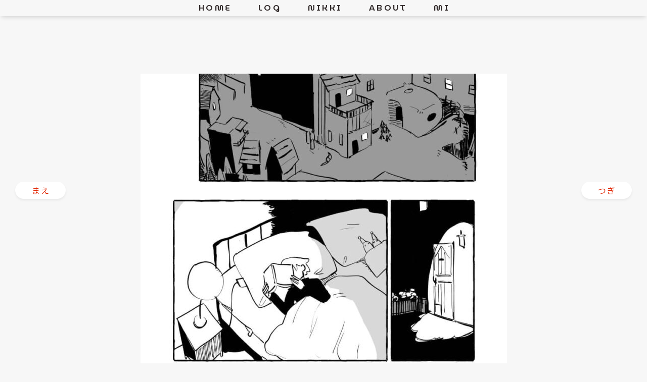

--- FILE ---
content_type: text/html; charset=UTF-8
request_url: https://ifseea.com/manga/063/
body_size: 8869
content:
<!DOCTYPE html>
<html>
<head>
    <meta charset="utf-8">
    <meta name="viewport" content="width=device-width">
    <meta name="robots" content="noindex,nofollow">
    <title>Mi page</title>
    <meta name="description" content="絵と漫画があります">
    <meta name="format-detection" content="telephone=no">
    <meta property="og:type" content="article">
    <meta property="og:title" content="Mi page">
    <meta property="og:description" content="e to manga ga arimasu">
    <meta property="og:url" content="https://ifseea.com"">
    <meta property="og:image" content="https://ifseea.com/wp-content/themes/mi_page/img/common/og.jpg">
    <meta property="og:site_name" content="Mi page">
    <meta property="og:locale" content="ja_JP">
    <meta name="twitter:card" content="summary_large_image">
    <meta name="Twitter:site" content="@esloena">
    <meta name="twitter:title" content="Mi page">
    <meta name="twitter:description" content="e to manga ga arimasu">
    <meta name="twitter:image" content="https://ifseea.com/wp-content/themes/mi_page/img/common/og.jpg">
    <link rel="shortcut icon" href="https://ifseea.com/wp-content/themes/mi_page/img/common/fabicon.png">
    <link href="https://fonts.googleapis.com/css2?family=MuseoModerno:wght@400;500;600;700&family=Noto+Sans+JP:wght@300;400;700&family=Sawarabi+Mincho&display=swap" rel="stylesheet"/>
    <link href="https://use.fontawesome.com/releases/v5.6.1/css/all.css" rel="stylesheet"/>
    <!-- <link rel="stylesheet" type="text/css" href="https://ifseea.com/wp-content/themes/mi_pagecss/reset.css" /> -->
    <!-- <link rel="stylesheet" type="text/css" href="https://ifseea.com/wp-content/themes/mi_pagecss/style.css" /> -->

		<!-- All in One SEO 4.9.3 - aioseo.com -->
	<meta name="robots" content="max-image-preview:large" />
	<link rel="canonical" href="https://ifseea.com/manga/063/" />
	<meta name="generator" content="All in One SEO (AIOSEO) 4.9.3" />
		<meta property="og:locale" content="ja_JP" />
		<meta property="og:site_name" content="Mi_page –" />
		<meta property="og:type" content="article" />
		<meta property="og:title" content="幸せな… – Mi_page" />
		<meta property="og:url" content="https://ifseea.com/manga/063/" />
		<meta property="og:image" content="https://ifseea.com/wp-content/uploads/2021/01/og.jpg" />
		<meta property="og:image:secure_url" content="https://ifseea.com/wp-content/uploads/2021/01/og.jpg" />
		<meta property="og:image:width" content="1200" />
		<meta property="og:image:height" content="630" />
		<meta property="article:published_time" content="2021-01-31T09:04:51+00:00" />
		<meta property="article:modified_time" content="2021-01-31T09:04:52+00:00" />
		<meta property="article:author" content="ifs4989" />
		<meta name="twitter:card" content="summary_large_image" />
		<meta name="twitter:title" content="幸せな… – Mi_page" />
		<meta name="twitter:image" content="https://ifseea.com/wp-content/uploads/2021/01/og.jpg" />
		<script type="application/ld+json" class="aioseo-schema">
			{"@context":"https:\/\/schema.org","@graph":[{"@type":"BreadcrumbList","@id":"https:\/\/ifseea.com\/manga\/063\/#breadcrumblist","itemListElement":[{"@type":"ListItem","@id":"https:\/\/ifseea.com#listItem","position":1,"name":"\u30db\u30fc\u30e0","item":"https:\/\/ifseea.com","nextItem":{"@type":"ListItem","@id":"https:\/\/ifseea.com\/manga\/#listItem","name":"manga"}},{"@type":"ListItem","@id":"https:\/\/ifseea.com\/manga\/#listItem","position":2,"name":"manga","item":"https:\/\/ifseea.com\/manga\/","nextItem":{"@type":"ListItem","@id":"https:\/\/ifseea.com\/tag\/2020\/#listItem","name":"2020"},"previousItem":{"@type":"ListItem","@id":"https:\/\/ifseea.com#listItem","name":"\u30db\u30fc\u30e0"}},{"@type":"ListItem","@id":"https:\/\/ifseea.com\/tag\/2020\/#listItem","position":3,"name":"2020","item":"https:\/\/ifseea.com\/tag\/2020\/","nextItem":{"@type":"ListItem","@id":"https:\/\/ifseea.com\/manga\/063\/#listItem","name":"063"},"previousItem":{"@type":"ListItem","@id":"https:\/\/ifseea.com\/manga\/#listItem","name":"manga"}},{"@type":"ListItem","@id":"https:\/\/ifseea.com\/manga\/063\/#listItem","position":4,"name":"063","previousItem":{"@type":"ListItem","@id":"https:\/\/ifseea.com\/tag\/2020\/#listItem","name":"2020"}}]},{"@type":"Organization","@id":"https:\/\/ifseea.com\/#organization","name":"Mi_page","url":"https:\/\/ifseea.com\/"},{"@type":"WebPage","@id":"https:\/\/ifseea.com\/manga\/063\/#webpage","url":"https:\/\/ifseea.com\/manga\/063\/","name":"\u5e78\u305b\u306a\u2026 \u2013 Mi_page","inLanguage":"ja","isPartOf":{"@id":"https:\/\/ifseea.com\/#website"},"breadcrumb":{"@id":"https:\/\/ifseea.com\/manga\/063\/#breadcrumblist"},"datePublished":"2021-01-31T18:04:51+09:00","dateModified":"2021-01-31T18:04:52+09:00"},{"@type":"WebSite","@id":"https:\/\/ifseea.com\/#website","url":"https:\/\/ifseea.com\/","name":"Mi_page","inLanguage":"ja","publisher":{"@id":"https:\/\/ifseea.com\/#organization"}}]}
		</script>
		<!-- All in One SEO -->

<link rel="alternate" title="oEmbed (JSON)" type="application/json+oembed" href="https://ifseea.com/wp-json/oembed/1.0/embed?url=https%3A%2F%2Fifseea.com%2Fmanga%2F063%2F" />
<link rel="alternate" title="oEmbed (XML)" type="text/xml+oembed" href="https://ifseea.com/wp-json/oembed/1.0/embed?url=https%3A%2F%2Fifseea.com%2Fmanga%2F063%2F&#038;format=xml" />
<style id='wp-img-auto-sizes-contain-inline-css' type='text/css'>
img:is([sizes=auto i],[sizes^="auto," i]){contain-intrinsic-size:3000px 1500px}
/*# sourceURL=wp-img-auto-sizes-contain-inline-css */
</style>
<link rel='stylesheet' id='reset-css' href='https://ifseea.com/wp-content/themes/mi_page/css/reset.css?ver=2021050493552' type='text/css' media='all' />
<link rel='stylesheet' id='main-css' href='https://ifseea.com/wp-content/themes/mi_page/css/style.css?ver=2021050493553' type='text/css' media='all' />
<style id='wp-emoji-styles-inline-css' type='text/css'>

	img.wp-smiley, img.emoji {
		display: inline !important;
		border: none !important;
		box-shadow: none !important;
		height: 1em !important;
		width: 1em !important;
		margin: 0 0.07em !important;
		vertical-align: -0.1em !important;
		background: none !important;
		padding: 0 !important;
	}
/*# sourceURL=wp-emoji-styles-inline-css */
</style>
<style id='wp-block-library-inline-css' type='text/css'>
:root{--wp-block-synced-color:#7a00df;--wp-block-synced-color--rgb:122,0,223;--wp-bound-block-color:var(--wp-block-synced-color);--wp-editor-canvas-background:#ddd;--wp-admin-theme-color:#007cba;--wp-admin-theme-color--rgb:0,124,186;--wp-admin-theme-color-darker-10:#006ba1;--wp-admin-theme-color-darker-10--rgb:0,107,160.5;--wp-admin-theme-color-darker-20:#005a87;--wp-admin-theme-color-darker-20--rgb:0,90,135;--wp-admin-border-width-focus:2px}@media (min-resolution:192dpi){:root{--wp-admin-border-width-focus:1.5px}}.wp-element-button{cursor:pointer}:root .has-very-light-gray-background-color{background-color:#eee}:root .has-very-dark-gray-background-color{background-color:#313131}:root .has-very-light-gray-color{color:#eee}:root .has-very-dark-gray-color{color:#313131}:root .has-vivid-green-cyan-to-vivid-cyan-blue-gradient-background{background:linear-gradient(135deg,#00d084,#0693e3)}:root .has-purple-crush-gradient-background{background:linear-gradient(135deg,#34e2e4,#4721fb 50%,#ab1dfe)}:root .has-hazy-dawn-gradient-background{background:linear-gradient(135deg,#faaca8,#dad0ec)}:root .has-subdued-olive-gradient-background{background:linear-gradient(135deg,#fafae1,#67a671)}:root .has-atomic-cream-gradient-background{background:linear-gradient(135deg,#fdd79a,#004a59)}:root .has-nightshade-gradient-background{background:linear-gradient(135deg,#330968,#31cdcf)}:root .has-midnight-gradient-background{background:linear-gradient(135deg,#020381,#2874fc)}:root{--wp--preset--font-size--normal:16px;--wp--preset--font-size--huge:42px}.has-regular-font-size{font-size:1em}.has-larger-font-size{font-size:2.625em}.has-normal-font-size{font-size:var(--wp--preset--font-size--normal)}.has-huge-font-size{font-size:var(--wp--preset--font-size--huge)}.has-text-align-center{text-align:center}.has-text-align-left{text-align:left}.has-text-align-right{text-align:right}.has-fit-text{white-space:nowrap!important}#end-resizable-editor-section{display:none}.aligncenter{clear:both}.items-justified-left{justify-content:flex-start}.items-justified-center{justify-content:center}.items-justified-right{justify-content:flex-end}.items-justified-space-between{justify-content:space-between}.screen-reader-text{border:0;clip-path:inset(50%);height:1px;margin:-1px;overflow:hidden;padding:0;position:absolute;width:1px;word-wrap:normal!important}.screen-reader-text:focus{background-color:#ddd;clip-path:none;color:#444;display:block;font-size:1em;height:auto;left:5px;line-height:normal;padding:15px 23px 14px;text-decoration:none;top:5px;width:auto;z-index:100000}html :where(.has-border-color){border-style:solid}html :where([style*=border-top-color]){border-top-style:solid}html :where([style*=border-right-color]){border-right-style:solid}html :where([style*=border-bottom-color]){border-bottom-style:solid}html :where([style*=border-left-color]){border-left-style:solid}html :where([style*=border-width]){border-style:solid}html :where([style*=border-top-width]){border-top-style:solid}html :where([style*=border-right-width]){border-right-style:solid}html :where([style*=border-bottom-width]){border-bottom-style:solid}html :where([style*=border-left-width]){border-left-style:solid}html :where(img[class*=wp-image-]){height:auto;max-width:100%}:where(figure){margin:0 0 1em}html :where(.is-position-sticky){--wp-admin--admin-bar--position-offset:var(--wp-admin--admin-bar--height,0px)}@media screen and (max-width:600px){html :where(.is-position-sticky){--wp-admin--admin-bar--position-offset:0px}}

/*# sourceURL=wp-block-library-inline-css */
</style><style id='wp-block-image-inline-css' type='text/css'>
.wp-block-image>a,.wp-block-image>figure>a{display:inline-block}.wp-block-image img{box-sizing:border-box;height:auto;max-width:100%;vertical-align:bottom}@media not (prefers-reduced-motion){.wp-block-image img.hide{visibility:hidden}.wp-block-image img.show{animation:show-content-image .4s}}.wp-block-image[style*=border-radius] img,.wp-block-image[style*=border-radius]>a{border-radius:inherit}.wp-block-image.has-custom-border img{box-sizing:border-box}.wp-block-image.aligncenter{text-align:center}.wp-block-image.alignfull>a,.wp-block-image.alignwide>a{width:100%}.wp-block-image.alignfull img,.wp-block-image.alignwide img{height:auto;width:100%}.wp-block-image .aligncenter,.wp-block-image .alignleft,.wp-block-image .alignright,.wp-block-image.aligncenter,.wp-block-image.alignleft,.wp-block-image.alignright{display:table}.wp-block-image .aligncenter>figcaption,.wp-block-image .alignleft>figcaption,.wp-block-image .alignright>figcaption,.wp-block-image.aligncenter>figcaption,.wp-block-image.alignleft>figcaption,.wp-block-image.alignright>figcaption{caption-side:bottom;display:table-caption}.wp-block-image .alignleft{float:left;margin:.5em 1em .5em 0}.wp-block-image .alignright{float:right;margin:.5em 0 .5em 1em}.wp-block-image .aligncenter{margin-left:auto;margin-right:auto}.wp-block-image :where(figcaption){margin-bottom:1em;margin-top:.5em}.wp-block-image.is-style-circle-mask img{border-radius:9999px}@supports ((-webkit-mask-image:none) or (mask-image:none)) or (-webkit-mask-image:none){.wp-block-image.is-style-circle-mask img{border-radius:0;-webkit-mask-image:url('data:image/svg+xml;utf8,<svg viewBox="0 0 100 100" xmlns="http://www.w3.org/2000/svg"><circle cx="50" cy="50" r="50"/></svg>');mask-image:url('data:image/svg+xml;utf8,<svg viewBox="0 0 100 100" xmlns="http://www.w3.org/2000/svg"><circle cx="50" cy="50" r="50"/></svg>');mask-mode:alpha;-webkit-mask-position:center;mask-position:center;-webkit-mask-repeat:no-repeat;mask-repeat:no-repeat;-webkit-mask-size:contain;mask-size:contain}}:root :where(.wp-block-image.is-style-rounded img,.wp-block-image .is-style-rounded img){border-radius:9999px}.wp-block-image figure{margin:0}.wp-lightbox-container{display:flex;flex-direction:column;position:relative}.wp-lightbox-container img{cursor:zoom-in}.wp-lightbox-container img:hover+button{opacity:1}.wp-lightbox-container button{align-items:center;backdrop-filter:blur(16px) saturate(180%);background-color:#5a5a5a40;border:none;border-radius:4px;cursor:zoom-in;display:flex;height:20px;justify-content:center;opacity:0;padding:0;position:absolute;right:16px;text-align:center;top:16px;width:20px;z-index:100}@media not (prefers-reduced-motion){.wp-lightbox-container button{transition:opacity .2s ease}}.wp-lightbox-container button:focus-visible{outline:3px auto #5a5a5a40;outline:3px auto -webkit-focus-ring-color;outline-offset:3px}.wp-lightbox-container button:hover{cursor:pointer;opacity:1}.wp-lightbox-container button:focus{opacity:1}.wp-lightbox-container button:focus,.wp-lightbox-container button:hover,.wp-lightbox-container button:not(:hover):not(:active):not(.has-background){background-color:#5a5a5a40;border:none}.wp-lightbox-overlay{box-sizing:border-box;cursor:zoom-out;height:100vh;left:0;overflow:hidden;position:fixed;top:0;visibility:hidden;width:100%;z-index:100000}.wp-lightbox-overlay .close-button{align-items:center;cursor:pointer;display:flex;justify-content:center;min-height:40px;min-width:40px;padding:0;position:absolute;right:calc(env(safe-area-inset-right) + 16px);top:calc(env(safe-area-inset-top) + 16px);z-index:5000000}.wp-lightbox-overlay .close-button:focus,.wp-lightbox-overlay .close-button:hover,.wp-lightbox-overlay .close-button:not(:hover):not(:active):not(.has-background){background:none;border:none}.wp-lightbox-overlay .lightbox-image-container{height:var(--wp--lightbox-container-height);left:50%;overflow:hidden;position:absolute;top:50%;transform:translate(-50%,-50%);transform-origin:top left;width:var(--wp--lightbox-container-width);z-index:9999999999}.wp-lightbox-overlay .wp-block-image{align-items:center;box-sizing:border-box;display:flex;height:100%;justify-content:center;margin:0;position:relative;transform-origin:0 0;width:100%;z-index:3000000}.wp-lightbox-overlay .wp-block-image img{height:var(--wp--lightbox-image-height);min-height:var(--wp--lightbox-image-height);min-width:var(--wp--lightbox-image-width);width:var(--wp--lightbox-image-width)}.wp-lightbox-overlay .wp-block-image figcaption{display:none}.wp-lightbox-overlay button{background:none;border:none}.wp-lightbox-overlay .scrim{background-color:#fff;height:100%;opacity:.9;position:absolute;width:100%;z-index:2000000}.wp-lightbox-overlay.active{visibility:visible}@media not (prefers-reduced-motion){.wp-lightbox-overlay.active{animation:turn-on-visibility .25s both}.wp-lightbox-overlay.active img{animation:turn-on-visibility .35s both}.wp-lightbox-overlay.show-closing-animation:not(.active){animation:turn-off-visibility .35s both}.wp-lightbox-overlay.show-closing-animation:not(.active) img{animation:turn-off-visibility .25s both}.wp-lightbox-overlay.zoom.active{animation:none;opacity:1;visibility:visible}.wp-lightbox-overlay.zoom.active .lightbox-image-container{animation:lightbox-zoom-in .4s}.wp-lightbox-overlay.zoom.active .lightbox-image-container img{animation:none}.wp-lightbox-overlay.zoom.active .scrim{animation:turn-on-visibility .4s forwards}.wp-lightbox-overlay.zoom.show-closing-animation:not(.active){animation:none}.wp-lightbox-overlay.zoom.show-closing-animation:not(.active) .lightbox-image-container{animation:lightbox-zoom-out .4s}.wp-lightbox-overlay.zoom.show-closing-animation:not(.active) .lightbox-image-container img{animation:none}.wp-lightbox-overlay.zoom.show-closing-animation:not(.active) .scrim{animation:turn-off-visibility .4s forwards}}@keyframes show-content-image{0%{visibility:hidden}99%{visibility:hidden}to{visibility:visible}}@keyframes turn-on-visibility{0%{opacity:0}to{opacity:1}}@keyframes turn-off-visibility{0%{opacity:1;visibility:visible}99%{opacity:0;visibility:visible}to{opacity:0;visibility:hidden}}@keyframes lightbox-zoom-in{0%{transform:translate(calc((-100vw + var(--wp--lightbox-scrollbar-width))/2 + var(--wp--lightbox-initial-left-position)),calc(-50vh + var(--wp--lightbox-initial-top-position))) scale(var(--wp--lightbox-scale))}to{transform:translate(-50%,-50%) scale(1)}}@keyframes lightbox-zoom-out{0%{transform:translate(-50%,-50%) scale(1);visibility:visible}99%{visibility:visible}to{transform:translate(calc((-100vw + var(--wp--lightbox-scrollbar-width))/2 + var(--wp--lightbox-initial-left-position)),calc(-50vh + var(--wp--lightbox-initial-top-position))) scale(var(--wp--lightbox-scale));visibility:hidden}}
/*# sourceURL=https://ifseea.com/wp-includes/blocks/image/style.min.css */
</style>
<style id='global-styles-inline-css' type='text/css'>
:root{--wp--preset--aspect-ratio--square: 1;--wp--preset--aspect-ratio--4-3: 4/3;--wp--preset--aspect-ratio--3-4: 3/4;--wp--preset--aspect-ratio--3-2: 3/2;--wp--preset--aspect-ratio--2-3: 2/3;--wp--preset--aspect-ratio--16-9: 16/9;--wp--preset--aspect-ratio--9-16: 9/16;--wp--preset--color--black: #000000;--wp--preset--color--cyan-bluish-gray: #abb8c3;--wp--preset--color--white: #ffffff;--wp--preset--color--pale-pink: #f78da7;--wp--preset--color--vivid-red: #cf2e2e;--wp--preset--color--luminous-vivid-orange: #ff6900;--wp--preset--color--luminous-vivid-amber: #fcb900;--wp--preset--color--light-green-cyan: #7bdcb5;--wp--preset--color--vivid-green-cyan: #00d084;--wp--preset--color--pale-cyan-blue: #8ed1fc;--wp--preset--color--vivid-cyan-blue: #0693e3;--wp--preset--color--vivid-purple: #9b51e0;--wp--preset--gradient--vivid-cyan-blue-to-vivid-purple: linear-gradient(135deg,rgb(6,147,227) 0%,rgb(155,81,224) 100%);--wp--preset--gradient--light-green-cyan-to-vivid-green-cyan: linear-gradient(135deg,rgb(122,220,180) 0%,rgb(0,208,130) 100%);--wp--preset--gradient--luminous-vivid-amber-to-luminous-vivid-orange: linear-gradient(135deg,rgb(252,185,0) 0%,rgb(255,105,0) 100%);--wp--preset--gradient--luminous-vivid-orange-to-vivid-red: linear-gradient(135deg,rgb(255,105,0) 0%,rgb(207,46,46) 100%);--wp--preset--gradient--very-light-gray-to-cyan-bluish-gray: linear-gradient(135deg,rgb(238,238,238) 0%,rgb(169,184,195) 100%);--wp--preset--gradient--cool-to-warm-spectrum: linear-gradient(135deg,rgb(74,234,220) 0%,rgb(151,120,209) 20%,rgb(207,42,186) 40%,rgb(238,44,130) 60%,rgb(251,105,98) 80%,rgb(254,248,76) 100%);--wp--preset--gradient--blush-light-purple: linear-gradient(135deg,rgb(255,206,236) 0%,rgb(152,150,240) 100%);--wp--preset--gradient--blush-bordeaux: linear-gradient(135deg,rgb(254,205,165) 0%,rgb(254,45,45) 50%,rgb(107,0,62) 100%);--wp--preset--gradient--luminous-dusk: linear-gradient(135deg,rgb(255,203,112) 0%,rgb(199,81,192) 50%,rgb(65,88,208) 100%);--wp--preset--gradient--pale-ocean: linear-gradient(135deg,rgb(255,245,203) 0%,rgb(182,227,212) 50%,rgb(51,167,181) 100%);--wp--preset--gradient--electric-grass: linear-gradient(135deg,rgb(202,248,128) 0%,rgb(113,206,126) 100%);--wp--preset--gradient--midnight: linear-gradient(135deg,rgb(2,3,129) 0%,rgb(40,116,252) 100%);--wp--preset--font-size--small: 13px;--wp--preset--font-size--medium: 20px;--wp--preset--font-size--large: 36px;--wp--preset--font-size--x-large: 42px;--wp--preset--spacing--20: 0.44rem;--wp--preset--spacing--30: 0.67rem;--wp--preset--spacing--40: 1rem;--wp--preset--spacing--50: 1.5rem;--wp--preset--spacing--60: 2.25rem;--wp--preset--spacing--70: 3.38rem;--wp--preset--spacing--80: 5.06rem;--wp--preset--shadow--natural: 6px 6px 9px rgba(0, 0, 0, 0.2);--wp--preset--shadow--deep: 12px 12px 50px rgba(0, 0, 0, 0.4);--wp--preset--shadow--sharp: 6px 6px 0px rgba(0, 0, 0, 0.2);--wp--preset--shadow--outlined: 6px 6px 0px -3px rgb(255, 255, 255), 6px 6px rgb(0, 0, 0);--wp--preset--shadow--crisp: 6px 6px 0px rgb(0, 0, 0);}:where(.is-layout-flex){gap: 0.5em;}:where(.is-layout-grid){gap: 0.5em;}body .is-layout-flex{display: flex;}.is-layout-flex{flex-wrap: wrap;align-items: center;}.is-layout-flex > :is(*, div){margin: 0;}body .is-layout-grid{display: grid;}.is-layout-grid > :is(*, div){margin: 0;}:where(.wp-block-columns.is-layout-flex){gap: 2em;}:where(.wp-block-columns.is-layout-grid){gap: 2em;}:where(.wp-block-post-template.is-layout-flex){gap: 1.25em;}:where(.wp-block-post-template.is-layout-grid){gap: 1.25em;}.has-black-color{color: var(--wp--preset--color--black) !important;}.has-cyan-bluish-gray-color{color: var(--wp--preset--color--cyan-bluish-gray) !important;}.has-white-color{color: var(--wp--preset--color--white) !important;}.has-pale-pink-color{color: var(--wp--preset--color--pale-pink) !important;}.has-vivid-red-color{color: var(--wp--preset--color--vivid-red) !important;}.has-luminous-vivid-orange-color{color: var(--wp--preset--color--luminous-vivid-orange) !important;}.has-luminous-vivid-amber-color{color: var(--wp--preset--color--luminous-vivid-amber) !important;}.has-light-green-cyan-color{color: var(--wp--preset--color--light-green-cyan) !important;}.has-vivid-green-cyan-color{color: var(--wp--preset--color--vivid-green-cyan) !important;}.has-pale-cyan-blue-color{color: var(--wp--preset--color--pale-cyan-blue) !important;}.has-vivid-cyan-blue-color{color: var(--wp--preset--color--vivid-cyan-blue) !important;}.has-vivid-purple-color{color: var(--wp--preset--color--vivid-purple) !important;}.has-black-background-color{background-color: var(--wp--preset--color--black) !important;}.has-cyan-bluish-gray-background-color{background-color: var(--wp--preset--color--cyan-bluish-gray) !important;}.has-white-background-color{background-color: var(--wp--preset--color--white) !important;}.has-pale-pink-background-color{background-color: var(--wp--preset--color--pale-pink) !important;}.has-vivid-red-background-color{background-color: var(--wp--preset--color--vivid-red) !important;}.has-luminous-vivid-orange-background-color{background-color: var(--wp--preset--color--luminous-vivid-orange) !important;}.has-luminous-vivid-amber-background-color{background-color: var(--wp--preset--color--luminous-vivid-amber) !important;}.has-light-green-cyan-background-color{background-color: var(--wp--preset--color--light-green-cyan) !important;}.has-vivid-green-cyan-background-color{background-color: var(--wp--preset--color--vivid-green-cyan) !important;}.has-pale-cyan-blue-background-color{background-color: var(--wp--preset--color--pale-cyan-blue) !important;}.has-vivid-cyan-blue-background-color{background-color: var(--wp--preset--color--vivid-cyan-blue) !important;}.has-vivid-purple-background-color{background-color: var(--wp--preset--color--vivid-purple) !important;}.has-black-border-color{border-color: var(--wp--preset--color--black) !important;}.has-cyan-bluish-gray-border-color{border-color: var(--wp--preset--color--cyan-bluish-gray) !important;}.has-white-border-color{border-color: var(--wp--preset--color--white) !important;}.has-pale-pink-border-color{border-color: var(--wp--preset--color--pale-pink) !important;}.has-vivid-red-border-color{border-color: var(--wp--preset--color--vivid-red) !important;}.has-luminous-vivid-orange-border-color{border-color: var(--wp--preset--color--luminous-vivid-orange) !important;}.has-luminous-vivid-amber-border-color{border-color: var(--wp--preset--color--luminous-vivid-amber) !important;}.has-light-green-cyan-border-color{border-color: var(--wp--preset--color--light-green-cyan) !important;}.has-vivid-green-cyan-border-color{border-color: var(--wp--preset--color--vivid-green-cyan) !important;}.has-pale-cyan-blue-border-color{border-color: var(--wp--preset--color--pale-cyan-blue) !important;}.has-vivid-cyan-blue-border-color{border-color: var(--wp--preset--color--vivid-cyan-blue) !important;}.has-vivid-purple-border-color{border-color: var(--wp--preset--color--vivid-purple) !important;}.has-vivid-cyan-blue-to-vivid-purple-gradient-background{background: var(--wp--preset--gradient--vivid-cyan-blue-to-vivid-purple) !important;}.has-light-green-cyan-to-vivid-green-cyan-gradient-background{background: var(--wp--preset--gradient--light-green-cyan-to-vivid-green-cyan) !important;}.has-luminous-vivid-amber-to-luminous-vivid-orange-gradient-background{background: var(--wp--preset--gradient--luminous-vivid-amber-to-luminous-vivid-orange) !important;}.has-luminous-vivid-orange-to-vivid-red-gradient-background{background: var(--wp--preset--gradient--luminous-vivid-orange-to-vivid-red) !important;}.has-very-light-gray-to-cyan-bluish-gray-gradient-background{background: var(--wp--preset--gradient--very-light-gray-to-cyan-bluish-gray) !important;}.has-cool-to-warm-spectrum-gradient-background{background: var(--wp--preset--gradient--cool-to-warm-spectrum) !important;}.has-blush-light-purple-gradient-background{background: var(--wp--preset--gradient--blush-light-purple) !important;}.has-blush-bordeaux-gradient-background{background: var(--wp--preset--gradient--blush-bordeaux) !important;}.has-luminous-dusk-gradient-background{background: var(--wp--preset--gradient--luminous-dusk) !important;}.has-pale-ocean-gradient-background{background: var(--wp--preset--gradient--pale-ocean) !important;}.has-electric-grass-gradient-background{background: var(--wp--preset--gradient--electric-grass) !important;}.has-midnight-gradient-background{background: var(--wp--preset--gradient--midnight) !important;}.has-small-font-size{font-size: var(--wp--preset--font-size--small) !important;}.has-medium-font-size{font-size: var(--wp--preset--font-size--medium) !important;}.has-large-font-size{font-size: var(--wp--preset--font-size--large) !important;}.has-x-large-font-size{font-size: var(--wp--preset--font-size--x-large) !important;}
/*# sourceURL=global-styles-inline-css */
</style>

<style id='classic-theme-styles-inline-css' type='text/css'>
/*! This file is auto-generated */
.wp-block-button__link{color:#fff;background-color:#32373c;border-radius:9999px;box-shadow:none;text-decoration:none;padding:calc(.667em + 2px) calc(1.333em + 2px);font-size:1.125em}.wp-block-file__button{background:#32373c;color:#fff;text-decoration:none}
/*# sourceURL=/wp-includes/css/classic-themes.min.css */
</style>
<link rel="https://api.w.org/" href="https://ifseea.com/wp-json/" /><link rel="alternate" title="JSON" type="application/json" href="https://ifseea.com/wp-json/wp/v2/manga/1062" /><link rel="EditURI" type="application/rsd+xml" title="RSD" href="https://ifseea.com/xmlrpc.php?rsd" />
<meta name="generator" content="WordPress 6.9" />
<link rel='shortlink' href='https://ifseea.com/?p=1062' />
</head>

<body >
    <header class="header">
        <p class="header__goHome">
          <a href="https://ifseea.com/">home</a>
        </p>

        <nav class="navigation">
          <ul class="nav__list">
              <li class="nav__item"><a href="https://ifseea.com/">home</a></li>
              <li class="nav__item"><a href="https://ifseea.com/illustration">log</a></li>
              <li class="nav__item"><a href="https://ifseea.com/blog">nikki</a></li>
              <li class="nav__item"><a href="https://ifseea.com/about">about</a></li>
              <li class="nav__item"><a href="https://ifseea.com/mi">Mi</a></li>
          </ul>

          <div class="drwBtn">
              <div class="drwBtn__wrap">
                  <span class="drwBtn__line -line1"></span>
                  <span class="drwBtn__line -line2"></span>
              </div>
          </div>

          <div class="drwMenu">
              <ul class="drwMenu__list">
                  <li class="drwMenu__item -mainHeading"><a href="https://ifseea.com/">home</a></li>
                  <li class="drwMenu__item -subHeading">log</li>
                  <li class="drwMenu__item -picCat"><a href="https://ifseea.com/illustration">絵</a></li>
                  <li class="drwMenu__item -picCat"><a href="https://ifseea.com/manga">漫画</a></li>
                  <li class="drwMenu__item -picCat"><a href="https://ifseea.com/other">その他</a></li>
                  <li class="drwMenu__item -mainHeading"><a href="https://ifseea.com/blog">nikki</a></li>
                  <li class="drwMenu__item -mainHeading"><a href="https://ifseea.com/about">about</a></li>
                  <li class="drwMenu__item -mainHeading"><a href="https://ifseea.com/mi">mi</a></li>
              </ul>
          </div>

        </nav>
    </header>
    <main class="main">
<section class="single">
  <div class="single__inner">
    <div class="single__content">
      
        <div class="singleContents  -manga fadeManga">
        
<figure class="wp-block-image size-large"><img fetchpriority="high" decoding="async" width="725" height="1024" src="https://ifseea.com/wp-content/uploads/2021/01/m2020043-725x1024.jpg" alt="" class="wp-image-1051" srcset="https://ifseea.com/wp-content/uploads/2021/01/m2020043-725x1024.jpg 725w, https://ifseea.com/wp-content/uploads/2021/01/m2020043-213x300.jpg 213w, https://ifseea.com/wp-content/uploads/2021/01/m2020043-768x1084.jpg 768w, https://ifseea.com/wp-content/uploads/2021/01/m2020043.jpg 860w" sizes="(max-width: 725px) 100vw, 725px" /></figure>



<figure class="wp-block-image size-large"><img decoding="async" width="725" height="1024" src="https://ifseea.com/wp-content/uploads/2021/01/m2020044-725x1024.jpg" alt="" class="wp-image-1052" srcset="https://ifseea.com/wp-content/uploads/2021/01/m2020044-725x1024.jpg 725w, https://ifseea.com/wp-content/uploads/2021/01/m2020044-213x300.jpg 213w, https://ifseea.com/wp-content/uploads/2021/01/m2020044-768x1084.jpg 768w, https://ifseea.com/wp-content/uploads/2021/01/m2020044.jpg 860w" sizes="(max-width: 725px) 100vw, 725px" /></figure>



<figure class="wp-block-image size-large"><img decoding="async" width="725" height="1024" src="https://ifseea.com/wp-content/uploads/2021/01/m2020045-725x1024.jpg" alt="" class="wp-image-1053" srcset="https://ifseea.com/wp-content/uploads/2021/01/m2020045-725x1024.jpg 725w, https://ifseea.com/wp-content/uploads/2021/01/m2020045-213x300.jpg 213w, https://ifseea.com/wp-content/uploads/2021/01/m2020045-768x1084.jpg 768w, https://ifseea.com/wp-content/uploads/2021/01/m2020045.jpg 860w" sizes="(max-width: 725px) 100vw, 725px" /></figure>



<figure class="wp-block-image size-large"><img loading="lazy" decoding="async" width="725" height="1024" src="https://ifseea.com/wp-content/uploads/2021/01/m2020046-725x1024.jpg" alt="" class="wp-image-1054" srcset="https://ifseea.com/wp-content/uploads/2021/01/m2020046-725x1024.jpg 725w, https://ifseea.com/wp-content/uploads/2021/01/m2020046-213x300.jpg 213w, https://ifseea.com/wp-content/uploads/2021/01/m2020046-768x1084.jpg 768w, https://ifseea.com/wp-content/uploads/2021/01/m2020046.jpg 860w" sizes="auto, (max-width: 725px) 100vw, 725px" /></figure>



<figure class="wp-block-image size-large"><img loading="lazy" decoding="async" width="725" height="1024" src="https://ifseea.com/wp-content/uploads/2021/01/m2020047-725x1024.jpg" alt="" class="wp-image-1055" srcset="https://ifseea.com/wp-content/uploads/2021/01/m2020047-725x1024.jpg 725w, https://ifseea.com/wp-content/uploads/2021/01/m2020047-213x300.jpg 213w, https://ifseea.com/wp-content/uploads/2021/01/m2020047-768x1084.jpg 768w, https://ifseea.com/wp-content/uploads/2021/01/m2020047.jpg 860w" sizes="auto, (max-width: 725px) 100vw, 725px" /></figure>



<figure class="wp-block-image size-large"><img loading="lazy" decoding="async" width="725" height="1024" src="https://ifseea.com/wp-content/uploads/2021/01/m2020048-725x1024.jpg" alt="" class="wp-image-1056" srcset="https://ifseea.com/wp-content/uploads/2021/01/m2020048-725x1024.jpg 725w, https://ifseea.com/wp-content/uploads/2021/01/m2020048-213x300.jpg 213w, https://ifseea.com/wp-content/uploads/2021/01/m2020048-768x1084.jpg 768w, https://ifseea.com/wp-content/uploads/2021/01/m2020048.jpg 860w" sizes="auto, (max-width: 725px) 100vw, 725px" /></figure>



<figure class="wp-block-image size-large"><img loading="lazy" decoding="async" width="725" height="1024" src="https://ifseea.com/wp-content/uploads/2021/01/m2020049-725x1024.jpg" alt="" class="wp-image-1057" srcset="https://ifseea.com/wp-content/uploads/2021/01/m2020049-725x1024.jpg 725w, https://ifseea.com/wp-content/uploads/2021/01/m2020049-213x300.jpg 213w, https://ifseea.com/wp-content/uploads/2021/01/m2020049-768x1084.jpg 768w, https://ifseea.com/wp-content/uploads/2021/01/m2020049.jpg 860w" sizes="auto, (max-width: 725px) 100vw, 725px" /></figure>
        </div>

        <p class="textT">幸せな…</p>
        <p class="textP">2020</p>
        <ul class="tags -manga"><li class="tags__item"><a href="https://ifseea.com/tag/2020/">2020</a></li></ul>          </div>

        <div class="page__arrow -prev">
      <a href="https://ifseea.com/manga/064/" rel="next">まえ</a>    </div>
    
        <div class="page__arrow -next">
      <a href="https://ifseea.com/manga/062/" rel="prev">つぎ</a>    </div>
    
    <ul class="single__pagerList">
            <li class="page__item"><a href="https://ifseea.com/manga/066/">いちばん最近</a></li>
      <li class="page__item -back"><a href="https://ifseea.com/manga/">一覧</a></li>
      <li class="page__item"><a href="https://ifseea.com/manga/001">いちばん昔</a></li>
    </ul>
  </div>
</section>
</main>
    <footer class="footer">
        <p class="footer__copy">&copy;Mi_page 2026</p>
    </footer>

    <script src="https://ifseea.com/wp-content/themes/mi_page/js/jQuery-3.5.1.min.js"></script>
    <script src="https://ifseea.com/wp-content/themes/mi_page/js/scrollreveal.min.js"></script>
    <!-- <script src="https://ifseea.com/wp-content/themes/mi_page/js/script.js"></script> -->
    <script type="speculationrules">
{"prefetch":[{"source":"document","where":{"and":[{"href_matches":"/*"},{"not":{"href_matches":["/wp-*.php","/wp-admin/*","/wp-content/uploads/*","/wp-content/*","/wp-content/plugins/*","/wp-content/themes/mi_page/*","/*\\?(.+)"]}},{"not":{"selector_matches":"a[rel~=\"nofollow\"]"}},{"not":{"selector_matches":".no-prefetch, .no-prefetch a"}}]},"eagerness":"conservative"}]}
</script>
<script type="text/javascript" src="https://ifseea.com/wp-content/themes/mi_page/js/script.js?ver=20210123184805" id="main_js-js"></script>
<script type="text/javascript" src="https://ifseea.com/wp-content/themes/mi_page/js/topscript.js?ver=20210205161338" id="top_js-js"></script>
<script id="wp-emoji-settings" type="application/json">
{"baseUrl":"https://s.w.org/images/core/emoji/17.0.2/72x72/","ext":".png","svgUrl":"https://s.w.org/images/core/emoji/17.0.2/svg/","svgExt":".svg","source":{"concatemoji":"https://ifseea.com/wp-includes/js/wp-emoji-release.min.js?ver=6.9"}}
</script>
<script type="module">
/* <![CDATA[ */
/*! This file is auto-generated */
const a=JSON.parse(document.getElementById("wp-emoji-settings").textContent),o=(window._wpemojiSettings=a,"wpEmojiSettingsSupports"),s=["flag","emoji"];function i(e){try{var t={supportTests:e,timestamp:(new Date).valueOf()};sessionStorage.setItem(o,JSON.stringify(t))}catch(e){}}function c(e,t,n){e.clearRect(0,0,e.canvas.width,e.canvas.height),e.fillText(t,0,0);t=new Uint32Array(e.getImageData(0,0,e.canvas.width,e.canvas.height).data);e.clearRect(0,0,e.canvas.width,e.canvas.height),e.fillText(n,0,0);const a=new Uint32Array(e.getImageData(0,0,e.canvas.width,e.canvas.height).data);return t.every((e,t)=>e===a[t])}function p(e,t){e.clearRect(0,0,e.canvas.width,e.canvas.height),e.fillText(t,0,0);var n=e.getImageData(16,16,1,1);for(let e=0;e<n.data.length;e++)if(0!==n.data[e])return!1;return!0}function u(e,t,n,a){switch(t){case"flag":return n(e,"\ud83c\udff3\ufe0f\u200d\u26a7\ufe0f","\ud83c\udff3\ufe0f\u200b\u26a7\ufe0f")?!1:!n(e,"\ud83c\udde8\ud83c\uddf6","\ud83c\udde8\u200b\ud83c\uddf6")&&!n(e,"\ud83c\udff4\udb40\udc67\udb40\udc62\udb40\udc65\udb40\udc6e\udb40\udc67\udb40\udc7f","\ud83c\udff4\u200b\udb40\udc67\u200b\udb40\udc62\u200b\udb40\udc65\u200b\udb40\udc6e\u200b\udb40\udc67\u200b\udb40\udc7f");case"emoji":return!a(e,"\ud83e\u1fac8")}return!1}function f(e,t,n,a){let r;const o=(r="undefined"!=typeof WorkerGlobalScope&&self instanceof WorkerGlobalScope?new OffscreenCanvas(300,150):document.createElement("canvas")).getContext("2d",{willReadFrequently:!0}),s=(o.textBaseline="top",o.font="600 32px Arial",{});return e.forEach(e=>{s[e]=t(o,e,n,a)}),s}function r(e){var t=document.createElement("script");t.src=e,t.defer=!0,document.head.appendChild(t)}a.supports={everything:!0,everythingExceptFlag:!0},new Promise(t=>{let n=function(){try{var e=JSON.parse(sessionStorage.getItem(o));if("object"==typeof e&&"number"==typeof e.timestamp&&(new Date).valueOf()<e.timestamp+604800&&"object"==typeof e.supportTests)return e.supportTests}catch(e){}return null}();if(!n){if("undefined"!=typeof Worker&&"undefined"!=typeof OffscreenCanvas&&"undefined"!=typeof URL&&URL.createObjectURL&&"undefined"!=typeof Blob)try{var e="postMessage("+f.toString()+"("+[JSON.stringify(s),u.toString(),c.toString(),p.toString()].join(",")+"));",a=new Blob([e],{type:"text/javascript"});const r=new Worker(URL.createObjectURL(a),{name:"wpTestEmojiSupports"});return void(r.onmessage=e=>{i(n=e.data),r.terminate(),t(n)})}catch(e){}i(n=f(s,u,c,p))}t(n)}).then(e=>{for(const n in e)a.supports[n]=e[n],a.supports.everything=a.supports.everything&&a.supports[n],"flag"!==n&&(a.supports.everythingExceptFlag=a.supports.everythingExceptFlag&&a.supports[n]);var t;a.supports.everythingExceptFlag=a.supports.everythingExceptFlag&&!a.supports.flag,a.supports.everything||((t=a.source||{}).concatemoji?r(t.concatemoji):t.wpemoji&&t.twemoji&&(r(t.twemoji),r(t.wpemoji)))});
//# sourceURL=https://ifseea.com/wp-includes/js/wp-emoji-loader.min.js
/* ]]> */
</script>
    </body>
</html>

--- FILE ---
content_type: text/css
request_url: https://ifseea.com/wp-content/themes/mi_page/css/style.css?ver=2021050493553
body_size: 7790
content:
/* CSS Document */
.br_pc {
  display: block;
}

@media only screen and (max-width: 650px) {
  .br_pc {
    display: none;
  }
}

body {
  color: #7c5d5d;
  background-color: #f7f7f7;
  font-family: "Noto Sans JP", sans-serif;
}

img {
  max-width: 100%;
  height: auto;
}

section {
  background-color: #f7f7f7;
}

@media only screen and (max-width: 650px) {
  body.active {
    overflow: hidden;
  }
}

.inner {
  width: 56.25%;
  max-width: 1080px;
  margin: 0 auto;
  padding: 0 20px;
}

@media only screen and (max-width: 1200px) {
  .inner {
    width: 70%;
  }
}

@media only screen and (max-width: 810px) {
  .inner {
    width: 80%;
    max-width: 550px;
    margin: 0 auto;
    padding: 0 20px;
  }
}

@media only screen and (max-width: 650px) {
  .inner {
    width: auto;
    max-width: 90%;
    margin: 0 auto;
    padding: 0;
  }
}

@media only screen and (max-width: 810px) {
  .inner.-pagenation {
    width: 90%;
    max-width: 500px;
  }
}

.secTitle.-topArchive {
  text-align: center;
  color: #e22806;
}

.secTitle.-topAbout {
  text-align: center;
  color: #332c2c;
}

.secTitle.-profile {
  text-align: left;
  color: #7c5d5d;
}

@media only screen and (max-width: 650px) {
  .secTitle.-profile {
    text-align: center;
  }
}

.secTitle.-archive {
  color: #e22806;
}

.secTitle.-blog {
  text-align: center;
  color: #e22806;
}

.secTitle.-about {
  text-align: left;
  color: #332c2c;
}

@media only screen and (max-width: 650px) {
  .secTitle.-about {
    text-align: center;
  }
}

.secTitle__en {
  display: block;
  font-family: "MuseoModerno", sans-serif;
  font-weight: 700;
  letter-spacing: 1em;
  text-indent: 1em;
  text-transform: uppercase;
  font-size: 14px;
}

@media only screen and (max-width: 810px) {
  .secTitle__en {
    font-size: 11px;
  }
}

@media only screen and (max-width: 650px) {
  .secTitle__en {
    font-size: 12px;
  }
}

.secTitle__en.-topArchive {
  display: -webkit-box;
  display: -ms-flexbox;
  display: flex;
  -webkit-box-pack: center;
      -ms-flex-pack: center;
          justify-content: center;
  -webkit-box-align: center;
      -ms-flex-align: center;
          align-items: center;
  font-size: 14px;
}

@media only screen and (max-width: 810px) {
  .secTitle__en.-topArchive {
    font-size: 11px;
  }
}

@media only screen and (max-width: 650px) {
  .secTitle__en.-topArchive {
    font-size: 12px;
  }
}

.secTitle__en.-topArchive::before, .secTitle__en.-topArchive::after {
  content: "";
  display: inline-block;
  width: 1px;
  height: 18px;
  border-left: solid 1px #e22806;
}

@media only screen and (max-width: 810px) {
  .secTitle__en.-topArchive::before, .secTitle__en.-topArchive::after {
    height: 14px;
  }
}

@media only screen and (max-width: 650px) {
  .secTitle__en.-topArchive::before, .secTitle__en.-topArchive::after {
    height: 18px;
  }
}

.secTitle__en.-topArchive::before {
  -webkit-transform: skew(40deg, 1deg);
          transform: skew(40deg, 1deg);
  margin-right: 30px;
}

@media only screen and (max-width: 810px) {
  .secTitle__en.-topArchive::before {
    margin-right: 24px;
  }
}

@media only screen and (max-width: 650px) {
  .secTitle__en.-topArchive::before {
    margin-right: 30px;
  }
}

.secTitle__en.-topArchive::after {
  -webkit-transform: skew(-40deg, 1deg);
          transform: skew(-40deg, 1deg);
  margin-left: 20px;
}

@media only screen and (max-width: 810px) {
  .secTitle__en.-topArchive::after {
    margin-left: 16px;
  }
}

@media only screen and (max-width: 650px) {
  .secTitle__en.-topArchive::after {
    margin-left: 20px;
  }
}

.secTitle__en.-blog {
  font-size: 14px;
}

@media only screen and (max-width: 810px) {
  .secTitle__en.-blog {
    font-size: 11px;
  }
}

@media only screen and (max-width: 650px) {
  .secTitle__en.-blog {
    font-size: 12px;
  }
}

.secTitle__en.-profile {
  text-indent: 0;
  margin-left: 3px;
}

@media only screen and (max-width: 650px) {
  .secTitle__en.-profile {
    text-indent: 1em;
    margin-left: 0;
  }
}

.secTitle__en.-about {
  text-indent: 0;
  margin-left: 3px;
}

@media only screen and (max-width: 650px) {
  .secTitle__en.-about {
    text-indent: 1em;
    margin-left: 0;
  }
}

.secTitle__jp {
  font-family: "Noto Sans JP", sans-serif;
  font-weight: 700;
  letter-spacing: 1em;
  text-indent: 1em;
  font-size: 25px;
  margin-top: 20px;
}

@media only screen and (max-width: 810px) {
  .secTitle__jp {
    font-size: 20px;
    margin-top: 16px;
  }
}

@media only screen and (max-width: 650px) {
  .secTitle__jp {
    font-size: 18px;
    margin-top: 10px;
  }
}

.secTitle__jp.-topArchive {
  font-size: 20px;
  margin-top: 15px;
}

@media only screen and (max-width: 810px) {
  .secTitle__jp.-topArchive {
    font-size: 16px;
    margin-top: 12px;
  }
}

@media only screen and (max-width: 650px) {
  .secTitle__jp.-topArchive {
    font-size: 16px;
    margin-top: 10px;
  }
}

.secTitle__jp.-profile {
  text-indent: 0;
}

@media only screen and (max-width: 650px) {
  .secTitle__jp.-profile {
    text-indent: 1em;
  }
}

.secTitle__jp.-about {
  text-indent: 0;
}

@media only screen and (max-width: 650px) {
  .secTitle__jp.-about {
    letter-spacing: .8em;
    text-indent: .8em;
  }
}

.btnMore {
  display: inline-block;
  -webkit-box-shadow: 0 3px 4px 0 #e8e8e8;
  -ms-box-shadow: 0 3px 4px 0 #e8e8e8;
  box-shadow: 0 3px 4px 0 #e8e8e8;
  background-color: #fff;
  border-radius: 35px;
  font-size: 13px;
  letter-spacing: 0.2em;
  text-indent: 0.2em;
  margin-top: 80px;
  width: 300px;
  -webkit-transition: background-color .3s;
  transition: background-color .3s;
}

@media only screen and (max-width: 650px) {
  .btnMore {
    display: block;
    width: 100%;
    font-size: 13px;
    margin-top: 60px;
  }
}

@media only screen and (max-width: 650px) {
  .btnMore.-topArchive {
    margin-top: 40px;
  }
}

.btnMore:hover {
  -webkit-transition: background-color .3s;
  transition: background-color .3s;
  background-color: #f94322;
}

@media only screen and (max-width: 650px) {
  .btnMore:hover {
    background-color: #fff;
  }
}

.btnMore > a {
  display: block;
  white-space: nowrap;
  width: 100%;
  padding: 18px;
  color: #e22806;
}

@media only screen and (max-width: 810px) {
  .btnMore > a {
    padding: 14px;
  }
}

@media only screen and (max-width: 650px) {
  .btnMore > a {
    padding: 10px 0;
  }
}

.btnMore > a:hover {
  -webkit-transition: color .3s;
  transition: color .3s;
  color: #fff;
}

@media only screen and (max-width: 650px) {
  .btnMore > a:hover {
    color: #e22806;
  }
}

.header {
  position: fixed;
  z-index: 100;
  background-color: #f7f7f7;
  width: 100%;
  padding: 7px 0;
  -webkit-transition: padding .4s, background-color .5s;
  transition: padding .4s, background-color .5s;
  -webkit-box-shadow: 0px 5px 8px -3px rgba(0, 0, 0, 0.15);
          box-shadow: 0px 5px 8px -3px rgba(0, 0, 0, 0.15);
}

@media only screen and (max-width: 650px) {
  .header {
    padding: 0;
    -webkit-box-shadow: none;
            box-shadow: none;
    background-color: rgba(247, 247, 247, 0);
  }
}

.header.active {
  background-color: rgba(247, 247, 247, 0);
  -webkit-transition: padding .4s;
  transition: padding .4s;
  -webkit-box-shadow: none;
          box-shadow: none;
  padding: 20px 0;
}

@media only screen and (max-width: 650px) {
  .header.active {
    background-color: rgba(247, 247, 247, 0);
    -webkit-box-shadow: none;
            box-shadow: none;
  }
}

.header > .header__goHome {
  display: none;
}

@media only screen and (max-width: 650px) {
  .header > .header__goHome {
    display: block;
    position: fixed;
    top: 30px;
    left: 20px;
    font-family: "MuseoModerno", sans-serif;
    font-size: 15px;
    text-transform: uppercase;
    letter-spacing: .15em;
  }
}

.header > .header__goHome > a {
  color: #e22806;
}

.nav__list {
  display: -webkit-box;
  display: -ms-flexbox;
  display: flex;
  -ms-flex-wrap: nowrap;
      flex-wrap: nowrap;
  -webkit-box-pack: center;
      -ms-flex-pack: center;
          justify-content: center;
  -webkit-box-align: center;
      -ms-flex-align: center;
          align-items: center;
}

@media only screen and (max-width: 650px) {
  .nav__list {
    display: none;
  }
}

.nav__item {
  font-family: "MuseoModerno", sans-serif;
  font-size: 16px;
  font-weight: 600;
  letter-spacing: 0.2em;
  text-indent: 0.2em;
  text-transform: uppercase;
  color: #332c2c;
  margin-left: 50px;
  -webkit-transition: opacity .3s;
  transition: opacity .3s;
}

.nav__item:first-child {
  margin-left: 0;
}

.nav__item.active {
  color: #f7f7f7;
  text-shadow: 0px 0px 10px rgba(0, 0, 0, 0.3);
}

.nav__item > :hover {
  -webkit-transition: opacity .3s;
  transition: opacity .3s;
  opacity: .2;
}

.drwBtn {
  display: none;
}

@media only screen and (max-width: 650px) {
  .drwBtn {
    display: -webkit-box;
    display: -ms-flexbox;
    display: flex;
    -webkit-box-pack: center;
        -ms-flex-pack: center;
            justify-content: center;
    -webkit-box-align: center;
        -ms-flex-align: center;
            align-items: center;
    position: fixed;
    top: 10px;
    right: 10px;
    width: 50px;
    height: 50px;
    background-color: #f7f7f7;
    border-radius: 8px;
    -webkit-box-shadow: 3px 4px 8px 1px rgba(0, 0, 0, 0.12);
    -ms-box-shadow: 3px 4px 8px 1px rgba(0, 0, 0, 0.12);
    box-shadow: 3px 4px 8px 1px rgba(0, 0, 0, 0.12);
    z-index: 100;
    -webkit-transition: background-color .4s ,-webkit-transform .3s;
    transition: background-color .4s ,-webkit-transform .3s;
    transition: transform .3s ,background-color .4s;
    transition: transform .3s ,background-color .4s ,-webkit-transform .3s;
  }
}

@media only screen and (max-width: 650px) {
  .drwBtn.active {
    background: #e22806;
    -webkit-transition: -webkit-transform .3s background-color .4s;
    transition: -webkit-transform .3s background-color .4s;
    transition: transform .3s background-color .4s;
    transition: transform .3s background-color .4s, -webkit-transform .3s background-color .4s;
  }
}

.drwBtn__wrap {
  display: -webkit-box;
  display: -ms-flexbox;
  display: flex;
  -webkit-box-orient: vertical;
  -webkit-box-direction: normal;
      -ms-flex-direction: column;
          flex-direction: column;
  -webkit-transition: -webkit-transform .3s;
  transition: -webkit-transform .3s;
  transition: transform .3s;
  transition: transform .3s, -webkit-transform .3s;
}

@media only screen and (max-width: 650px) {
  .drwBtn__wrap.active {
    -webkit-transform: rotate(90deg);
            transform: rotate(90deg);
    -webkit-transition: -webkit-transform .3s;
    transition: -webkit-transform .3s;
    transition: transform .3s;
    transition: transform .3s, -webkit-transform .3s;
    -webkit-transition-timing-function: ease-out;
            transition-timing-function: ease-out;
  }
}

.drwBtn__line {
  display: block;
  width: 14px;
  height: 2px;
  background: #e22806;
  margin-top: 8px;
}

.drwBtn__line:first-child {
  margin-top: 0;
}

@media only screen and (max-width: 650px) {
  .drwBtn__line.active {
    background: #f7f7f7;
  }
}

.drwBtn__line.-line1 {
  top: 20px;
}

.drwBtn__line.-line2 {
  bottom: 20px;
}

.drwMenu {
  display: none;
}

@media only screen and (max-width: 650px) {
  .drwMenu {
    display: block;
    visibility: hidden;
    position: fixed;
    top: 0;
    left: 0;
    width: 100%;
    height: 100vh;
    background: #f7f7f7;
    opacity: 0;
    pointer-events: none;
    -webkit-transition: all .5s;
    transition: all .5s;
  }
}

@media only screen and (max-width: 650px) {
  .drwMenu.active {
    display: block;
    visibility: visible;
    opacity: 1;
    -webkit-transition: all .3s;
    transition: all .3s;
    pointer-events: all;
    overflow: scroll;
  }
}

.drwMenu__list {
  /* @include centerA; */
  display: -webkit-box;
  display: -ms-flexbox;
  display: flex;
  -webkit-box-orient: vertical;
  -webkit-box-direction: normal;
      -ms-flex-direction: column;
          flex-direction: column;
  -webkit-box-pack: center;
      -ms-flex-pack: center;
          justify-content: center;
  -webkit-box-align: center;
      -ms-flex-align: center;
          align-items: center;
  text-align: center;
  padding: 100px 0 80px;
}

@media only screen and (max-width: 650px) {
  .drwMenu__list {
    display: none;
  }
}

@media only screen and (max-width: 650px) {
  .drwMenu__list.active {
    display: block;
  }
}

.drwMenu__item {
  text-align: center;
  margin-top: 35px;
  color: #e22806;
}

.drwMenu__item:first-child {
  margin-top: 0;
}

.drwMenu__item.-mainHeading {
  font-family: "MuseoModerno", sans-serif;
  font-size: 25px;
  font-weight: 700;
  text-transform: uppercase;
  letter-spacing: 0.3em;
  text-indent: 0.3em;
}

.drwMenu__item.-subHeading {
  display: -webkit-inline-box;
  display: -ms-inline-flexbox;
  display: inline-flex;
  -webkit-box-align: center;
      -ms-flex-align: center;
          align-items: center;
  font-family: "MuseoModerno", sans-serif;
  font-size: 20px;
  font-weight: 700;
  color: #98817D;
  text-transform: uppercase;
  letter-spacing: 0.3em;
  text-indent: 0.3em;
  margin-top: 30px;
  margin-left: 15px;
}

.drwMenu__item.-subHeading::before {
  content: '';
  display: block;
  width: 35px;
  height: 3px;
  background: #98817D;
  margin-right: 15px;
}

.drwMenu__item.-subHeading::after {
  content: '';
  display: block;
  width: 35px;
  height: 3px;
  background: #98817D;
  margin-left: 15px;
}

.drwMenu__item.-picCat {
  font-family: "Sawarabi Gothic", sans-serif;
  font-size: 20px;
  letter-spacing: 0.3em;
  text-indent: 0.3em;
}

.footer {
  padding: 80px 0 20px;
  text-align: center;
}

@media only screen and (max-width: 810px) {
  .footer {
    padding: 64px 0 16px;
  }
}

@media only screen and (max-width: 650px) {
  .footer {
    padding: 51px 0 20px;
  }
}

.footer__logo {
  display: -webkit-inline-box;
  display: -ms-inline-flexbox;
  display: inline-flex;
  -webkit-box-orient: vertical;
  -webkit-box-direction: normal;
      -ms-flex-direction: column;
          flex-direction: column;
  -webkit-box-align: center;
      -ms-flex-align: center;
          align-items: center;
  -webkit-transition: opacity .3s;
  transition: opacity .3s;
}

.footer__logo > a {
  display: block;
}

.footer__logo > a::before {
  display: block;
  content: 'top';
  color: #332c2c;
  font-family: "MuseoModerno", sans-serif;
  font-size: 12px;
  font-weight: 500;
  text-transform: uppercase;
  margin-bottom: 8px;
  letter-spacing: .8em;
  text-indent: .8em;
  margin-left: 2px;
}

.footer__logo > a:hover {
  -webkit-transition: opacity .3s;
  transition: opacity .3s;
  opacity: 0.6;
}

@media only screen and (max-width: 650px) {
  .footer__logo > a:hover {
    opacity: 1;
  }
}

.footer__copy {
  font-family: "MuseoModerno", sans-serif;
  font-size: 10px;
  color: #332c2c;
  margin-top: 10px;
}

.kv {
  position: relative;
  height: 100vh;
  width: 100%;
}

.kv > .kv__title {
  position: absolute;
  top: 50%;
  left: 50%;
  -webkit-transform: translate(-50%, -50%);
          transform: translate(-50%, -50%);
  text-align: center;
}

.kv > .kv__title > .logo {
  width: 125px;
  margin: 0 auto;
}

@media only screen and (max-width: 650px) {
  .kv > .kv__title > .logo {
    width: 65px;
  }
}

.kv > .kv__title > .textP {
  color: #f7f7f7;
  font-family: "Noto Sans JP", sans-serif;
  font-size: 18px;
  font-weight: 300;
  letter-spacing: 0.3em;
  text-indent: 0.3em;
  margin-top: 35px;
  white-space: nowrap;
}

@media only screen and (max-width: 1200px) {
  .kv > .kv__title > .textP {
    font-size: 14px;
  }
}

@media only screen and (max-width: 650px) {
  .kv > .kv__title > .textP {
    font-size: 13px;
    margin-top: 20px;
  }
}

.kv > .kv__scroll {
  position: absolute;
  top: 50%;
  left: 50%;
  -webkit-transform: translate(-50%, -50%);
          transform: translate(-50%, -50%);
  top: auto;
  bottom: 10%;
  font-family: "MuseoModerno", sans-serif;
  font-size: 15px;
  font-weight: 500;
  color: #f7f7f7;
  letter-spacing: 0.5em;
  text-indent: 0.5em;
  background-color: #e22806;
  width: 380px;
  text-align: center;
  border-radius: 25px;
  -webkit-transition: bottom 0.3s ease;
  transition: bottom 0.3s ease;
  -webkit-box-shadow: 0px 7px 23px 6px rgba(0, 0, 0, 0.19);
  -ms-box-shadow: 0px 7px 23px 6px rgba(0, 0, 0, 0.19);
  box-shadow: 0px 7px 23px 6px rgba(0, 0, 0, 0.19);
}

@media only screen and (max-width: 650px) {
  .kv > .kv__scroll {
    bottom: 20%;
    width: 220px;
    border-radius: 25px;
  }
}

.kv > .kv__scroll:hover {
  bottom: calc(10% - 5px);
  -webkit-transition: 0.3s ease;
  transition: 0.3s ease;
}

@media only screen and (max-width: 650px) {
  .kv > .kv__scroll:hover {
    bottom: 20%;
  }
}

.kv > .kv__scroll > a {
  display: block;
  padding: 8px 0;
}

@media only screen and (max-width: 650px) {
  .kv > .kv__scroll > a {
    padding: 5px 0;
  }
}

.kv > .kv__bg {
  position: absolute;
  top: 0;
  left: 0;
  width: 100%;
  height: 100%;
  z-index: -1;
  background-image: url(../img/common/kv@2x.jpg);
  background-color: #dbdbdb;
  background-blend-mode: multiply;
  background-size: cover;
  background-position: center;
}

@media only screen and (max-width: 810px) {
  .kv > .kv__bg {
    background-image: url(../img/common/kv_tb@2x.jpg);
  }
}

@media only screen and (max-width: 650px) {
  .kv > .kv__bg {
    background-image: url(../img/common/kv_sp@2x.jpg);
  }
}

.topArchive {
  padding: 100px 0 64px;
  text-align: center;
}

@media only screen and (max-width: 810px) {
  .topArchive {
    padding: 64px 0;
  }
}

@media only screen and (max-width: 650px) {
  .topArchive {
    padding: 60px 0 100px;
  }
}

.topArchive__inner {
  max-width: 1000px;
  margin: 0 auto;
}

@media only screen and (max-width: 1200px) {
  .topArchive__inner {
    max-width: 750px;
  }
}

@media only screen and (max-width: 810px) {
  .topArchive__inner {
    max-width: 565px;
  }
}

@media only screen and (max-width: 650px) {
  .topArchive__inner {
    width: 90%;
    max-width: 500px;
  }
}

.topArchive__cardList {
  display: -webkit-box;
  display: -ms-flexbox;
  display: flex;
  -ms-flex-wrap: wrap;
      flex-wrap: wrap;
  margin-right: -40px;
}

@media only screen and (max-width: 1200px) {
  .topArchive__cardList {
    margin-right: -32px;
  }
}

@media only screen and (max-width: 810px) {
  .topArchive__cardList {
    margin-top: 20px;
    margin-right: -40px;
  }
}

@media only screen and (max-width: 650px) {
  .topArchive__cardList {
    margin-top: 10px;
    margin-right: 0;
  }
}

.topArchive__cardList > .topArchive__card {
  width: calc(33.3333% - 40px);
  margin-right: 40px;
  margin-top: 80px;
}

@media only screen and (max-width: 1200px) {
  .topArchive__cardList > .topArchive__card {
    width: calc(33.3333% - 32px);
    margin-right: 32px;
    margin-top: 64px;
  }
}

@media only screen and (max-width: 810px) {
  .topArchive__cardList > .topArchive__card {
    width: calc(50% - 40px);
    margin-right: 40px;
    margin-top: 50px;
  }
}

@media only screen and (max-width: 650px) {
  .topArchive__cardList > .topArchive__card {
    width: 100%;
    margin-right: 0;
    margin-top: 50px;
  }
}

@media only screen and (max-width: 650px) {
  .topArchive__cardList > .topArchive__card:nth-child(n + 5) {
    display: none;
  }
}

.topArchive__cardList > .topArchive__card > .thumb {
  position: relative;
  display: block;
  width: 100%;
  height: 195px;
  border-radius: 8px;
  background-blend-mode: overlay;
  -webkit-box-shadow: 0px 7px 23px 6px rgba(0, 0, 0, 0.19);
  -ms-box-shadow: 0px 7px 23px 6px rgba(0, 0, 0, 0.19);
  box-shadow: 0px 7px 23px 6px rgba(0, 0, 0, 0.19);
}

@media only screen and (max-width: 1200px) {
  .topArchive__cardList > .topArchive__card > .thumb {
    height: 138px;
    border-radius: 5px;
  }
}

@media only screen and (max-width: 810px) {
  .topArchive__cardList > .topArchive__card > .thumb {
    height: 166px;
    border-radius: 5px;
  }
}

@media only screen and (max-width: 650px) {
  .topArchive__cardList > .topArchive__card > .thumb {
    height: 180px;
    border-radius: 5px;
    -webkit-box-shadow: 0px 5px 10px 3px rgba(0, 0, 0, 0.12);
    -ms-box-shadow: 0px 5px 10px 3px rgba(0, 0, 0, 0.12);
    box-shadow: 0px 5px 10px 3px rgba(0, 0, 0, 0.12);
  }
}

.topArchive__cardList > .topArchive__card > .thumb:hover {
  background-blend-mode: color-dodge;
}

.topArchive__cardList > .topArchive__card > .thumb > a {
  position: absolute;
  top: 0;
  left: 0;
  width: 100%;
  height: 100%;
}

.topArchive__cardList > .topArchive__card > .textA {
  text-align: left;
  margin-top: 25px;
  margin-left: 3px;
  letter-spacing: 0.15em;
  font-size: 12px;
  color: #332c2c;
}

@media only screen and (max-width: 1200px) {
  .topArchive__cardList > .topArchive__card > .textA {
    font-size: 10px;
    margin-top: 20px;
  }
}

@media only screen and (max-width: 810px) {
  .topArchive__cardList > .topArchive__card > .textA {
    margin-top: 18px;
  }
}

@media only screen and (max-width: 650px) {
  .topArchive__cardList > .topArchive__card > .textA {
    margin-top: 20px;
    margin-left: 0;
  }
}

.topBlog {
  position: relative;
  padding-top: 64px;
  text-align: center;
}

@media only screen and (max-width: 810px) {
  .topBlog {
    padding-top: 51px;
  }
}

@media only screen and (max-width: 650px) {
  .topBlog {
    padding-top: 0;
  }
}

.topBlog::before {
  content: "";
  position: absolute;
  top: 0;
  left: 50%;
  -webkit-transform: translate(-50%, -50%);
          transform: translate(-50%, -50%);
  display: inline-block;
  width: 400px;
  height: 1px;
  border-bottom: dotted 1px #e22806;
}

@media only screen and (max-width: 650px) {
  .topBlog::before {
    display: none;
  }
}

.topBlog__list {
  width: 100%;
  margin: 80px auto 0;
}

@media only screen and (max-width: 810px) {
  .topBlog__list {
    margin: 64px auto 0;
  }
}

.topBlog__item {
  display: -webkit-box;
  display: -ms-flexbox;
  display: flex;
  -webkit-box-orient: vertical;
  -webkit-box-direction: normal;
      -ms-flex-direction: column;
          flex-direction: column;
  -webkit-box-pack: center;
      -ms-flex-pack: center;
          justify-content: center;
  -webkit-box-align: center;
      -ms-flex-align: center;
          align-items: center;
  margin-top: 50px;
}

@media only screen and (max-width: 810px) {
  .topBlog__item {
    margin-top: 40px;
  }
}

.topBlog__item:first-child {
  margin-top: 0;
}

.topBlog__item > p {
  font-family: "Sawarabi Gothic", sans-serif;
  letter-spacing: .15em;
  color: #e22806;
}

.topBlog__item > .date {
  font-size: 15px;
  margin-bottom: 10px;
}

@media only screen and (max-width: 650px) {
  .topBlog__item > .date {
    font-size: 13px;
  }
}

.topBlog__item > .textT {
  font-size: 18px;
  line-height: 1.5;
  letter-spacing: .3em;
  background-color: #fff;
  text-align: left;
}

@media only screen and (max-width: 650px) {
  .topBlog__item > .textT {
    font-size: 16px;
  }
}

.topBlog__item > .textT > a {
  color: #e22806;
}

.topContact {
  text-align: center;
  margin-top: 150px;
  margin-bottom: 50px;
}

@media only screen and (max-width: 810px) {
  .topContact {
    margin-top: 120px;
  }
}

@media only screen and (max-width: 650px) {
  .topContact {
    margin-top: 120px;
  }
}

.topContact > .inner.-topContact > .textH {
  font-family: "MuseoModerno", sans-serif;
  font-size: 16px;
  letter-spacing: 0.2em;
  text-indent: 0.2em;
  text-transform: uppercase;
  color: #e22806;
}

@media only screen and (max-width: 810px) {
  .topContact > .inner.-topContact > .textH {
    font-size: 13px;
  }
}

@media only screen and (max-width: 650px) {
  .topContact > .inner.-topContact > .textH {
    font-size: 16px;
  }
}

.topContact > .inner.-topContact > .figure {
  width: 330px;
  margin: 15px auto 0;
}

@media only screen and (max-width: 810px) {
  .topContact > .inner.-topContact > .figure {
    width: 264px;
    margin: 12px auto 0;
  }
}

@media only screen and (max-width: 650px) {
  .topContact > .inner.-topContact > .figure {
    width: 250px;
    margin: 15px auto 0;
  }
}

.topContact > .inner.-topContact > .textP {
  font-family: "Sawarabi Gothic", sans-serif;
  font-size: 12px;
  letter-spacing: 0.2em;
  text-indent: 0.2em;
  line-height: 2;
  color: #7c5d5d;
  margin-top: 18px;
}

@media only screen and (max-width: 810px) {
  .topContact > .inner.-topContact > .textP {
    margin-top: 14px;
  }
}

@media only screen and (max-width: 650px) {
  .topContact > .inner.-topContact > .textP {
    font-size: 10px;
    margin-top: 23px;
  }
}

.archive {
  padding: 100px 0 0;
  text-align: center;
}

@media only screen and (max-width: 810px) {
  .archive {
    padding: 80px 0 0;
  }
}

@media only screen and (max-width: 650px) {
  .archive {
    padding: 90px 0 0;
  }
}

.archiveCat {
  margin-top: 80px;
}

@media only screen and (max-width: 810px) {
  .archiveCat {
    margin-top: 64px;
  }
}

@media only screen and (max-width: 650px) {
  .archiveCat {
    margin-top: 67px;
  }
}

.category__list {
  display: -webkit-box;
  display: -ms-flexbox;
  display: flex;
  -webkit-box-pack: center;
      -ms-flex-pack: center;
          justify-content: center;
  -webkit-box-align: center;
      -ms-flex-align: center;
          align-items: center;
}

.category__item {
  width: 140px;
  font-size: 14px;
  margin-right: 60px;
  border-radius: 30px;
  background: #f7f7f7;
  border: 1px solid #e22806;
  -webkit-box-shadow: 10px 10px 20px #e8e8e8, -10px -10px 20px #ffffff;
  -ms-box-shadow: 10px 10px 20px #e8e8e8, -10px -10px 20px #ffffff;
  box-shadow: 10px 10px 20px #e8e8e8, -10px -10px 20px #ffffff;
}

@media only screen and (max-width: 810px) {
  .category__item {
    width: 112px;
    margin-right: 48px;
  }
}

@media only screen and (max-width: 650px) {
  .category__item {
    width: 90px;
    margin-right: 30px;
  }
}

.category__item:hover {
  -webkit-transition: -webkit-box-shadow .3s;
  transition: -webkit-box-shadow .3s;
  transition: box-shadow .3s;
  transition: box-shadow .3s, -webkit-box-shadow .3s;
  -webkit-box-shadow: 3px 3px 5px #d4d4d4,-5px -5px 10px #ffffff;
          box-shadow: 3px 3px 5px #d4d4d4,-5px -5px 10px #ffffff;
}

@media only screen and (max-width: 650px) {
  .category__item:hover {
    -webkit-box-shadow: 10px 10px 20px #e8e8e8, -10px -10px 20px #ffffff;
    -ms-box-shadow: 10px 10px 20px #e8e8e8, -10px -10px 20px #ffffff;
    box-shadow: 10px 10px 20px #e8e8e8, -10px -10px 20px #ffffff;
  }
}

.category__item > a {
  display: block;
  padding: 15px 5px;
  color: #e22806;
}

@media only screen and (max-width: 810px) {
  .category__item > a {
    padding: 12px 4px;
  }
}

@media only screen and (max-width: 650px) {
  .category__item > a {
    padding: 8px 0;
  }
}

.category__item:last-child {
  margin-right: 0;
}

.category__item.-select {
  background: #e22806;
  -webkit-box-shadow: none;
          box-shadow: none;
}

@media only screen and (max-width: 650px) {
  .category__item.-select {
    background: #e22806;
    -webkit-box-shadow: none;
            box-shadow: none;
  }
}

.category__item.-select > a {
  color: #f7f7f7;
}

.archive__inner {
  max-width: 1000px;
  margin: 0 auto;
}

@media only screen and (max-width: 1200px) {
  .archive__inner {
    max-width: 750px;
  }
}

@media only screen and (max-width: 810px) {
  .archive__inner {
    max-width: 565px;
  }
}

@media only screen and (max-width: 650px) {
  .archive__inner {
    width: 90%;
    max-width: 500px;
  }
}

.archive__cardList {
  display: -webkit-box;
  display: -ms-flexbox;
  display: flex;
  -ms-flex-wrap: wrap;
      flex-wrap: wrap;
  margin-right: -40px;
}

@media only screen and (max-width: 1200px) {
  .archive__cardList {
    margin-right: -32px;
  }
}

@media only screen and (max-width: 810px) {
  .archive__cardList {
    margin-top: 20px;
    margin-right: -40px;
  }
}

@media only screen and (max-width: 650px) {
  .archive__cardList {
    margin-top: 10px;
    margin-right: 0;
  }
}

.archive__cardList > .archive__card {
  width: calc(33.3333% - 40px);
  margin-right: 40px;
  margin-top: 80px;
}

@media only screen and (max-width: 1200px) {
  .archive__cardList > .archive__card {
    width: calc(33.3333% - 32px);
    margin-right: 32px;
    margin-top: 64px;
  }
}

@media only screen and (max-width: 810px) {
  .archive__cardList > .archive__card {
    width: calc(50% - 40px);
    margin-right: 40px;
    margin-top: 50px;
  }
}

@media only screen and (max-width: 650px) {
  .archive__cardList > .archive__card {
    width: 100%;
    margin-right: 0;
    margin-top: 50px;
  }
}

.archive__cardList > .archive__card > .thumb {
  position: relative;
  display: block;
  width: 100%;
  height: 195px;
  border-radius: 8px;
  background-blend-mode: overlay;
  -webkit-box-shadow: 0px 7px 23px 6px rgba(0, 0, 0, 0.19);
  -ms-box-shadow: 0px 7px 23px 6px rgba(0, 0, 0, 0.19);
  box-shadow: 0px 7px 23px 6px rgba(0, 0, 0, 0.19);
}

@media only screen and (max-width: 1200px) {
  .archive__cardList > .archive__card > .thumb {
    height: 138px;
    border-radius: 5px;
  }
}

@media only screen and (max-width: 810px) {
  .archive__cardList > .archive__card > .thumb {
    height: 166px;
    border-radius: 5px;
  }
}

@media only screen and (max-width: 650px) {
  .archive__cardList > .archive__card > .thumb {
    height: 180px;
    border-radius: 5px;
    -webkit-box-shadow: 0px 5px 10px 3px rgba(0, 0, 0, 0.12);
    -ms-box-shadow: 0px 5px 10px 3px rgba(0, 0, 0, 0.12);
    box-shadow: 0px 5px 10px 3px rgba(0, 0, 0, 0.12);
  }
}

.archive__cardList > .archive__card > .thumb:hover {
  background-blend-mode: color-dodge;
}

.archive__cardList > .archive__card > .thumb > a {
  position: absolute;
  top: 0;
  left: 0;
  width: 100%;
  height: 100%;
}

.archive__cardList > .archive__card.-manga {
  position: relative;
  border-radius: 8px;
  background-color: #fff;
  -webkit-box-shadow: 10px 10px 20px #e8e8e8, -10px -10px 20px #ffffff;
  -ms-box-shadow: 10px 10px 20px #e8e8e8, -10px -10px 20px #ffffff;
  box-shadow: 10px 10px 20px #e8e8e8, -10px -10px 20px #ffffff;
}

.archive__cardList > .archive__card.-manga > .thumb {
  border-radius: 8px 8px 0 0;
  -webkit-box-shadow: none;
          box-shadow: none;
}

.archive__cardList > .archive__card.-manga > .textT {
  text-align: left;
  font-family: "Noto Sans JP", sans-serif;
  font-size: 13px;
  font-weight: 100;
  padding: 15px 13px;
  line-height: 2;
  letter-spacing: 0.15em;
  color: gray;
}

@media only screen and (max-width: 1200px) {
  .archive__cardList > .archive__card.-manga > .textT {
    padding: 12px 10px;
    font-size: 10px;
  }
}

@media only screen and (max-width: 810px) {
  .archive__cardList > .archive__card.-manga > .textT {
    padding: 15px 13px;
    font-size: 13px;
  }
}

@media only screen and (max-width: 650px) {
  .archive__cardList > .archive__card.-manga > .textT {
    padding: 15px 13px;
  }
}

.archive__cardList > .archive__card.-manga > a {
  position: absolute;
  top: 0;
  left: 0;
  width: 100%;
  height: 100%;
}

.archive__cardList > .archive__card:hover > .thumb {
  -webkit-transition: background-blend-mode .3s;
  transition: background-blend-mode .3s;
  background-blend-mode: color-dodge;
}

.pagenation__list {
  display: -webkit-box;
  display: -ms-flexbox;
  display: flex;
  -webkit-box-pack: center;
      -ms-flex-pack: center;
          justify-content: center;
  -webkit-box-align: center;
      -ms-flex-align: center;
          align-items: center;
  margin-top: 80px;
}

@media only screen and (max-width: 810px) {
  .pagenation__list {
    margin-top: 64px;
  }
}

@media only screen and (max-width: 650px) {
  .pagenation__list {
    -webkit-box-pack: justify;
        -ms-flex-pack: justify;
            justify-content: space-between;
    margin-top: 80px;
  }
}

.pagenation__item {
  display: block;
  font-family: "Sawarabi Gothic", sans-serif;
  font-size: 15px;
  color: #e22806;
  letter-spacing: .3em;
  text-indent: .3em;
  -webkit-transition: opacity .3s;
  transition: opacity .3s;
}

@media only screen and (max-width: 810px) {
  .pagenation__item {
    font-size: 12px;
  }
}

@media only screen and (max-width: 650px) {
  .pagenation__item {
    font-size: 12px;
  }
}

.pagenation__item > a {
  display: block;
  padding: 15px 0;
  color: #e22806;
}

@media only screen and (max-width: 810px) {
  .pagenation__item > a {
    padding: 12px 0;
  }
}

@media only screen and (max-width: 650px) {
  .pagenation__item > a {
    padding: 13px 0;
  }
}

.pagenation__item > a:hover {
  opacity: .6;
  -webkit-transition: opacity .3s;
  transition: opacity .3s;
}

@media only screen and (max-width: 650px) {
  .pagenation__item > a:hover {
    opacity: 1;
  }
}

.pagenation__item.-result {
  font-family: "MuseoModerno", sans-serif;
  font-weight: 600;
  margin: 0 105px;
}

@media only screen and (max-width: 810px) {
  .pagenation__item.-result {
    margin: 0 84px;
  }
}

@media only screen and (max-width: 650px) {
  .pagenation__item.-result {
    margin: 0;
  }
}

.pagenation__item.-end {
  color: #b5a9a9;
  display: block;
  padding: 15px 0;
}

@media only screen and (max-width: 810px) {
  .pagenation__item.-end {
    padding: 12px 0;
  }
}

@media only screen and (max-width: 650px) {
  .pagenation__item.-end {
    padding: 13px 0;
  }
}

.pagenation__list.-SL {
  margin-top: 40px;
}

@media only screen and (max-width: 810px) {
  .pagenation__list.-SL {
    margin-top: 32px;
  }
}

@media only screen and (max-width: 650px) {
  .pagenation__list.-SL {
    margin-top: 30px;
    -ms-flex-pack: distribute;
        justify-content: space-around;
  }
}

.pagenation__list.-SL > .pagenation__item {
  margin-right: 70px;
}

@media only screen and (max-width: 810px) {
  .pagenation__list.-SL > .pagenation__item {
    margin-right: 56px;
  }
}

@media only screen and (max-width: 650px) {
  .pagenation__list.-SL > .pagenation__item {
    font-size: 12px;
    margin-right: 0;
  }
}

.pagenation__list.-SL > .pagenation__item > a {
  padding: 8px 0;
}

.pagenation__list.-SL > li:last-child {
  margin-right: 0;
}

.blog {
  padding-top: 145px;
}

@media only screen and (max-width: 650px) {
  .blog {
    padding-top: 116px;
  }
}

.inner.-blog {
  width: 100%;
  max-width: 640px;
  padding: 0 20px;
  margin: 0 auto;
}

.inner.-topBlog {
  max-width: 1000px;
  margin: 0 auto;
}

@media only screen and (max-width: 1200px) {
  .inner.-topBlog {
    max-width: 750px;
  }
}

@media only screen and (max-width: 810px) {
  .inner.-topBlog {
    max-width: 565px;
  }
}

@media only screen and (max-width: 650px) {
  .inner.-topBlog {
    width: 90%;
    max-width: 500px;
  }
}

.blog__list {
  margin-top: 90px;
  text-align: center;
}

.blog__item {
  display: -webkit-box;
  display: -ms-flexbox;
  display: flex;
  -webkit-box-orient: vertical;
  -webkit-box-direction: normal;
      -ms-flex-direction: column;
          flex-direction: column;
  -webkit-box-align: center;
      -ms-flex-align: center;
          align-items: center;
  position: relative;
  width: 100%;
  font-family: "Sawarabi Gothic", sans-serif;
  color: #e22806;
  margin-top: 120px;
  cursor: pointer;
}

@media only screen and (max-width: 650px) {
  .blog__item {
    margin-top: 90px;
  }
}

.blog__item:first-child {
  margin-top: 0;
}

.blog__item > .thumb {
  display: block;
  width: 100%;
  height: 45vw;
  max-height: 310px;
  background-blend-mode: overlay;
  cursor: pointer;
}

.blog__item:hover > .thumb {
  background-blend-mode: color-dodge;
}

.blog__item > p {
  display: inline-block;
  letter-spacing: .15em;
  text-indent: .15em;
  background-color: #fff;
}

.blog__item > .textT {
  line-height: 1.6;
  text-align: left;
  margin-top: 20px;
  font-size: 16px;
}

.blog__item > .date {
  margin-top: 14px;
  font-size: 14px;
}

.blog__item > a {
  position: absolute;
  top: 0;
  left: 0;
  width: 100%;
  height: 100%;
}

.blog__pagenation > .pagenation__list {
  display: -webkit-box;
  display: -ms-flexbox;
  display: flex;
  -webkit-box-pack: center;
      -ms-flex-pack: center;
          justify-content: center;
}

.blog__pagenation > .pagenation__list.-SL {
  display: none;
}

.blog__pagenation > .pagenation__list > .pagenation__item {
  display: block;
  width: 145px;
  text-align: center;
  background-color: #fff;
  border: 1px solid #e22806;
  color: #e22806;
  font-size: 13px;
  text-align: center;
  border-radius: 30px;
}

@media only screen and (max-width: 650px) {
  .blog__pagenation > .pagenation__list > .pagenation__item {
    width: 116px;
    font-size: 10px;
  }
}

.blog__pagenation > .pagenation__list > .pagenation__item > a {
  color: #e22806;
  padding: 6px 0;
}

.blog__pagenation > .pagenation__list > .pagenation__item.-result {
  margin: 0 105px;
  background: rgba(0, 0, 0, 0);
  border: none;
  -webkit-box-shadow: none;
          box-shadow: none;
}

@media only screen and (max-width: 650px) {
  .blog__pagenation > .pagenation__list > .pagenation__item.-result {
    margin: 0;
  }
}

.blog__pagenation > .pagenation__list > .pagenation__item.-end {
  color: #e22806;
  display: block;
  padding: 6px 0;
  background-color: #E6E6E6;
  -webkit-box-shadow: none;
          box-shadow: none;
}

.single__content.-blog {
  text-align: left;
}

.single__content.-blog > h1 {
  display: inline-block;
  letter-spacing: .15em;
  text-indent: .15em;
  text-align: left;
  color: #e22806;
  background-color: #fff;
}

.single__content.-blog > .textT {
  line-height: 1.6;
  text-align: left;
  margin-top: 28px;
  font-size: 20px;
}

@media only screen and (max-width: 650px) {
  .single__content.-blog > .textT {
    line-height: 1.5;
    margin-top: 22px;
  }
}

.single__content.-blog > .date {
  margin-top: 22px;
  font-size: 16px;
}

@media only screen and (max-width: 650px) {
  .single__content.-blog > .date {
    margin-top: 18px;
    font-size: 13px;
  }
}

.single__content.-blog .blogContents {
  margin-top: 18px;
}

@media only screen and (max-width: 650px) {
  .single__content.-blog .blogContents {
    margin-top: 14px;
  }
}

.single__content.-blog .blogContents > h2, .single__content.-blog .blogContents h3 {
  font-family: "Sawarabi Gothic", sans-serif;
  padding: 10px 0;
  letter-spacing: .2em;
  text-align: left;
  font-weight: bold;
  color: #e22806;
}

.single__content.-blog .blogContents > h2 {
  font-size: 22px;
}

.single__content.-blog .blogContents > h3 {
  font-size: 18px;
}

.single__content.-blog .blogContents > p {
  margin-bottom: 35px;
  font-family: "Sawarabi Gothic", sans-serif;
  font-size: 14px;
  line-height: 2.5;
  letter-spacing: .15em;
  text-indent: .15em;
  text-align: left;
  color: #e22806;
}

@media only screen and (max-width: 650px) {
  .single__content.-blog .blogContents > p {
    margin-bottom: 25px;
    font-size: 12px;
  }
}

.single__content.-blog .blogContents > p:first-of-type {
  margin-top: 0;
}

.single__content.-blog .blogContents a {
  color: #332c2c;
  border-bottom: 1px dotted #e22806;
}

.blog__arrowWrap {
  display: -webkit-box;
  display: -ms-flexbox;
  display: flex;
  -webkit-box-pack: center;
      -ms-flex-pack: center;
          justify-content: center;
  margin-top: 85px;
}

@media only screen and (max-width: 650px) {
  .blog__arrowWrap {
    margin-top: 68px;
  }
}

.blog__arrowWrap > li {
  font-size: 14px;
  width: 120px;
  margin-right: 50px;
  text-align: center;
}

@media only screen and (max-width: 650px) {
  .blog__arrowWrap > li {
    font-size: 12px;
    width: 110px;
    margin-right: 20px;
  }
}

.blog__arrowWrap > li:last-child {
  margin-right: 0;
}

.blog__arrowWrap > .page__arrow {
  display: inline-block;
  background-color: #fff;
  border: 1px solid #e22806;
  border-radius: 30px;
  letter-spacing: .15em;
  text-indent: .15em;
}

.blog__arrowWrap > .page__arrow > a, .blog__arrowWrap > .page__arrow span {
  display: block;
  color: #e22806;
  padding: 7px 0;
}

.blog__arrowWrap > .page__arrow.-end {
  background-color: #ededed;
}

.blog__arrowWrap > .page__back {
  display: inline-block;
  background: #e22806;
  border-radius: 30px;
  letter-spacing: .15em;
  text-indent: .15em;
}

.blog__arrowWrap > .page__back > a {
  display: block;
  color: #fff;
  padding: 8px 0;
}

.single {
  padding-top: 130px;
}

@media only screen and (max-width: 810px) {
  .single {
    padding-top: 104px;
  }
}

@media only screen and (max-width: 650px) {
  .single {
    padding-top: 90px;
  }
}

.single__inner {
  position: relative;
  width: 70%;
  max-width: 900px;
  padding: 0 20px;
  margin: 0 auto;
}

@media only screen and (max-width: 810px) {
  .single__inner {
    width: 85%;
    max-width: 720px;
  }
}

@media only screen and (max-width: 650px) {
  .single__inner {
    width: 90%;
    padding: 0;
  }
}

.single__inner.-other {
  max-width: 700px;
}

@media only screen and (max-width: 810px) {
  .single__inner.-other {
    width: 85%;
    max-width: 560px;
  }
}

.single__inner > .page__arrow {
  position: fixed;
  top: 50%;
  display: inline-block;
  width: 100px;
  background-color: #fff;
  border-radius: 30px;
  text-align: center;
  letter-spacing: .15em;
  text-indent: .15em;
  -webkit-transition: background-color .3s;
  transition: background-color .3s;
  -webkit-box-shadow: 0 3px 4px 0 #e8e8e8;
  -ms-box-shadow: 0 3px 4px 0 #e8e8e8;
  box-shadow: 0 3px 4px 0 #e8e8e8;
}

@media only screen and (max-width: 810px) {
  .single__inner > .page__arrow {
    top: 45%;
    width: 50px;
    height: 50px;
    font-size: 13px;
    border-radius: 50%;
  }
}

@media only screen and (max-width: 650px) {
  .single__inner > .page__arrow {
    background-color: #f7f7f7;
    top: 55%;
    -webkit-box-shadow: -2px 12px 33px -18px rgba(0, 0, 0, 0.81);
    -ms-box-shadow: -2px 12px 33px -18px rgba(0, 0, 0, 0.81);
    box-shadow: -2px 12px 33px -18px rgba(0, 0, 0, 0.81);
  }
}

.single__inner > .page__arrow:hover {
  background-color: #f94322;
  -webkit-transition: background-color .3s;
  transition: background-color .3s;
}

@media only screen and (max-width: 650px) {
  .single__inner > .page__arrow:hover {
    background-color: #fff;
  }
}

.single__inner > .page__arrow.-prev {
  left: 0;
  margin-left: 30px;
}

@media only screen and (max-width: 810px) {
  .single__inner > .page__arrow.-prev {
    margin-left: 10px;
  }
}

@media only screen and (max-width: 650px) {
  .single__inner > .page__arrow.-prev {
    margin-left: 10px;
  }
}

.single__inner > .page__arrow.-next {
  right: 0;
  margin-right: 30px;
}

@media only screen and (max-width: 810px) {
  .single__inner > .page__arrow.-next {
    margin-right: 10px;
  }
}

@media only screen and (max-width: 650px) {
  .single__inner > .page__arrow.-next {
    margin-right: 10px;
  }
}

.single__inner > .page__arrow > a {
  display: block;
  width: 100%;
  padding: 8px 0;
  color: #e22806;
}

@media only screen and (max-width: 810px) {
  .single__inner > .page__arrow > a {
    padding: 18px 0;
  }
}

.single__inner > .page__arrow > a:hover {
  color: #fff;
  -webkit-transition: color .3s;
  transition: color .3s;
}

@media only screen and (max-width: 650px) {
  .single__inner > .page__arrow > a:hover {
    color: #e22806;
  }
}

.single__inner > .single__pagerList {
  margin-top: 100px;
  display: -webkit-box;
  display: -ms-flexbox;
  display: flex;
  -webkit-box-pack: center;
      -ms-flex-pack: center;
          justify-content: center;
  -webkit-box-align: center;
      -ms-flex-align: center;
          align-items: center;
}

@media only screen and (max-width: 810px) {
  .single__inner > .single__pagerList {
    margin-top: 80px;
  }
}

@media only screen and (max-width: 650px) {
  .single__inner > .single__pagerList {
    -ms-flex-pack: distribute;
        justify-content: space-around;
    margin-top: 65px;
  }
}

.single__inner > .single__pagerList > .page__item {
  display: inline-block;
  text-align: center;
  border-radius: 30px;
  font-size: 13px;
  color: #e22806;
  background-color: #fff;
  letter-spacing: .15em;
  -webkit-box-shadow: 0 3px 4px 0 #e8e8e8;
  -ms-box-shadow: 0 3px 4px 0 #e8e8e8;
  box-shadow: 0 3px 4px 0 #e8e8e8;
}

@media only screen and (max-width: 810px) {
  .single__inner > .single__pagerList > .page__item {
    font-size: 10px;
  }
}

@media only screen and (max-width: 650px) {
  .single__inner > .single__pagerList > .page__item {
    font-size: 11px;
  }
}

.single__inner > .single__pagerList > .page__item:hover {
  background-color: #f94322;
  -webkit-transition: background-color .3s;
  transition: background-color .3s;
}

@media only screen and (max-width: 650px) {
  .single__inner > .single__pagerList > .page__item:hover {
    background-color: #fff;
  }
}

.single__inner > .single__pagerList > .page__item > a {
  display: block;
  width: 100%;
  padding: 10px 30px;
}

@media only screen and (max-width: 810px) {
  .single__inner > .single__pagerList > .page__item > a {
    padding: 8px 24px;
  }
}

@media only screen and (max-width: 650px) {
  .single__inner > .single__pagerList > .page__item > a {
    padding: 7px 15px;
  }
}

.single__inner > .single__pagerList > .page__item > a:hover {
  color: #fff;
  -webkit-transition: color .3s;
  transition: color .3s;
}

@media only screen and (max-width: 650px) {
  .single__inner > .single__pagerList > .page__item > a:hover {
    color: #e22806;
  }
}

.single__inner > .single__pagerList > .page__item.-back {
  margin: 0 20px;
}

@media only screen and (max-width: 810px) {
  .single__inner > .single__pagerList > .page__item.-back {
    margin: 0 16px;
  }
}

@media only screen and (max-width: 650px) {
  .single__inner > .single__pagerList > .page__item.-back {
    margin: 0 15px;
  }
}

@media only screen and (max-width: 650px) {
  .single__inner > .single__pagerList > .page__item.-back > a {
    padding: 7px 20px;
  }
}

@media only screen and (max-width: 650px) {
  .single__content {
    text-align: center;
  }
}

.single__content > .singleContents {
  text-align: center;
  margin-top: 1em;
}

.single__content > .singleContents > p {
  font-size: 13px;
  font-family: "Sawarabi Gothic", sans-serif;
  color: #332c2c;
  letter-spacing: .15em;
  line-height: 2.2;
  margin-top: 5px;
  margin-bottom: 45px;
}

@media only screen and (max-width: 810px) {
  .single__content > .singleContents > p {
    margin-bottom: 36px;
  }
}

@media only screen and (max-width: 650px) {
  .single__content > .singleContents > p {
    font-size: 13px;
    margin-top: 5px;
    margin-bottom: 45px;
  }
}

.single__content > .singleContents > figure > figcaption {
  font-size: 13px;
  font-family: "Sawarabi Gothic", sans-serif;
  color: #332c2c;
  letter-spacing: .15em;
  line-height: 2.2;
  margin-top: 5px;
  margin-bottom: 45px;
}

@media only screen and (max-width: 810px) {
  .single__content > .singleContents > figure > figcaption {
    margin-bottom: 36px;
  }
}

@media only screen and (max-width: 650px) {
  .single__content > .singleContents > figure > figcaption {
    font-size: 13px;
    margin-top: 5px;
    margin-bottom: 45px;
  }
}

.single__content > .mainImg {
  text-align: center;
  max-width: 100%;
  margin: 0 auto;
}

.single__content > .spImg {
  display: none;
  max-width: 500px;
  margin: 1em auto 0;
}

@media only screen and (max-width: 650px) {
  .single__content > .spImg {
    display: block;
  }
}

.single__content > .textT {
  font-size: 16px;
  font-family: "Sawarabi Gothic", sans-serif;
  letter-spacing: .1em;
  color: #332c2c;
  margin-top: 40px;
}

@media only screen and (max-width: 810px) {
  .single__content > .textT {
    font-size: 13px;
    margin-top: 32px;
  }
}

@media only screen and (max-width: 650px) {
  .single__content > .textT {
    font-size: 13px;
    margin-top: 40px;
  }
}

.single__content > .textP {
  font-size: 13px;
  font-family: "Sawarabi Gothic", sans-serif;
  color: #332c2c;
  letter-spacing: .15em;
  line-height: 2.2;
  margin-top: 10px;
}

@media only screen and (max-width: 810px) {
  .single__content > .textP {
    font-size: 10px;
    margin-top: 8px;
  }
}

@media only screen and (max-width: 650px) {
  .single__content > .textP {
    font-size: 11px;
    margin-top: 10px;
  }
}

.single__content > .tags {
  display: none;
  -webkit-box-align: center;
      -ms-flex-align: center;
          align-items: center;
  -webkit-box-pack: right;
      -ms-flex-pack: right;
          justify-content: right;
  font-size: 12px;
  letter-spacing: .1em;
  color: #e22806;
  margin-top: 35px;
}

@media only screen and (max-width: 810px) {
  .single__content > .tags {
    font-size: 10px;
    margin-top: 28px;
  }
}

@media only screen and (max-width: 650px) {
  .single__content > .tags {
    -webkit-box-pack: center;
        -ms-flex-pack: center;
            justify-content: center;
    font-size: 11px;
    margin-top: 25px;
  }
}

.single__content > .tags > .tags__item {
  margin-right: 15px;
}

@media only screen and (max-width: 810px) {
  .single__content > .tags > .tags__item {
    margin-right: 12px;
  }
}

@media only screen and (max-width: 650px) {
  .single__content > .tags > .tags__item {
    margin-right: 20px;
  }
}

.single__content > .tags > .tags__item:last-child {
  margin-right: 0;
}

.single__content > .tags > .tags__item::before {
  content: "#";
}

.profile {
  padding-top: 160px;
}

@media only screen and (max-width: 810px) {
  .profile {
    padding-top: 128px;
  }
}

@media only screen and (max-width: 650px) {
  .profile {
    padding-top: 115px;
    text-align: center;
  }
}

.profile__content {
  margin-top: 100px;
}

@media only screen and (max-width: 810px) {
  .profile__content {
    margin-top: 80px;
  }
}

@media only screen and (max-width: 650px) {
  .profile__content {
    margin-top: 70px;
    text-align: center;
  }
}

.profile__author {
  color: #e22806;
}

.profile__author > .name {
  width: 100px;
}

@media only screen and (max-width: 810px) {
  .profile__author > .name {
    width: 80px;
  }
}

@media only screen and (max-width: 650px) {
  .profile__author > .name {
    width: 80px;
    margin: 0 auto;
  }
}

.profile__author > .yomigana {
  font-family: "Sawarabi Gothic", sans-serif;
  font-size: 16px;
  letter-spacing: 0.5em;
  margin-top: 20px;
}

@media only screen and (max-width: 810px) {
  .profile__author > .yomigana {
    font-size: 13px;
    margin-top: 16px;
  }
}

@media only screen and (max-width: 650px) {
  .profile__author > .yomigana {
    margin-top: 20px;
    font-size: 16px;
    text-indent: 0.5em;
  }
}

.profile__info {
  margin-top: 30px;
}

@media only screen and (max-width: 810px) {
  .profile__info {
    margin-top: 24px;
  }
}

@media only screen and (max-width: 650px) {
  .profile__info {
    margin-top: 50px;
  }
}

.profile__info > .textP {
  font-size: 15px;
  line-height: 2.5;
  letter-spacing: .4em;
}

@media only screen and (max-width: 810px) {
  .profile__info > .textP {
    font-size: 13px;
    line-height: 2.2;
  }
}

@media only screen and (max-width: 650px) {
  .profile__info > .textP {
    font-size: 13px;
    line-height: 2;
  }
}

.profile__info > .textP.-margin {
  margin-top: 35px;
}

@media only screen and (max-width: 810px) {
  .profile__info > .textP.-margin {
    margin-top: 28px;
  }
}

@media only screen and (max-width: 650px) {
  .profile__info > .textP.-margin {
    margin-top: 35px;
  }
}

.profile__url {
  margin-top: 78px;
}

@media only screen and (max-width: 810px) {
  .profile__url {
    margin-top: 62px;
  }
}

@media only screen and (max-width: 650px) {
  .profile__url {
    text-align: center;
    margin-top: 80px;
  }
}

.profile__url > .sns__list {
  display: -webkit-box;
  display: -ms-flexbox;
  display: flex;
  -webkit-box-align: end;
      -ms-flex-align: end;
          align-items: flex-end;
  color: #e22806;
}

@media only screen and (max-width: 650px) {
  .profile__url > .sns__list {
    -webkit-box-align: center;
        -ms-flex-align: center;
            align-items: center;
    -webkit-box-pack: center;
        -ms-flex-pack: center;
            justify-content: center;
  }
}

.profile__url > .sns__list > .sns__item {
  margin-right: 30px;
  -webkit-transition: opacity .3s;
  transition: opacity .3s;
}

@media only screen and (max-width: 810px) {
  .profile__url > .sns__list > .sns__item {
    margin-right: 24px;
  }
}

@media only screen and (max-width: 650px) {
  .profile__url > .sns__list > .sns__item {
    margin-right: 50px;
  }
}

.profile__url > .sns__list > .sns__item:last-child {
  margin-right: 0;
}

.profile__url > .sns__list > .sns__item:hover {
  opacity: .6;
  -webkit-transition: opacity .3s;
  transition: opacity .3s;
}

@media only screen and (max-width: 810px) {
  .profile__url > .sns__list > .sns__item:hover {
    opacity: 1;
  }
}

.profile__url > .sns__list > .sns__item.-twitter {
  font-size: 38px;
}

@media only screen and (max-width: 810px) {
  .profile__url > .sns__list > .sns__item.-twitter {
    font-size: 30px;
  }
}

.profile__url > .sns__list > .sns__item.-tumblr {
  font-size: 35px;
}

@media only screen and (max-width: 810px) {
  .profile__url > .sns__list > .sns__item.-tumblr {
    font-size: 28px;
  }
}

.profile__url > .sns__list > .sns__item.-instagram {
  width: 37px;
}

@media only screen and (max-width: 810px) {
  .profile__url > .sns__list > .sns__item.-instagram {
    width: 30px;
  }
}

.profile__url > .sns__list > .sns__item.-instagram > a > img {
  width: 100%;
}

.profile__url > .url__titleP {
  font-size: 16px;
  margin-top: 55px;
}

@media only screen and (max-width: 810px) {
  .profile__url > .url__titleP {
    font-size: 13px;
    margin-top: 44px;
  }
}

@media only screen and (max-width: 650px) {
  .profile__url > .url__titleP {
    font-size: 14px;
    margin-top: 50px;
  }
}

.profile__url > .url__list {
  display: -webkit-box;
  display: -ms-flexbox;
  display: flex;
  -webkit-box-align: center;
      -ms-flex-align: center;
          align-items: center;
  font-size: 16px;
  margin-top: 17px;
}

@media only screen and (max-width: 810px) {
  .profile__url > .url__list {
    font-size: 13px;
    margin-top: 14px;
  }
}

@media only screen and (max-width: 650px) {
  .profile__url > .url__list {
    -webkit-box-pack: center;
        -ms-flex-pack: center;
            justify-content: center;
    font-size: 14px;
    margin-top: 13px;
  }
}

.profile__url > .url__list > .url__item::after {
  content: "/";
  margin-left: 10px;
  margin-right: 10px;
}

@media only screen and (max-width: 810px) {
  .profile__url > .url__list > .url__item::after {
    margin-left: 8px;
    margin-right: 8px;
  }
}

@media only screen and (max-width: 650px) {
  .profile__url > .url__list > .url__item::after {
    margin-left: 15px;
    margin-right: 15px;
  }
}

.profile__url > .url__list > .url__item:last-child::after {
  display: none;
}

.profile__url > .url__list > .url__item > a {
  border-bottom: 1px dotted #e22806;
  -webkit-transition: color .3s;
  transition: color .3s;
}

.profile__url > .url__list > .url__item > a:hover {
  color: #e22806;
  -webkit-transition: color .3s;
  transition: color .3s;
}

@media only screen and (max-width: 650px) {
  .profile__url > .url__list > .url__item > a:hover {
    color: #7c5d5d;
  }
}

.profile__contact {
  position: relative;
  margin-top: 64px;
  padding-top: 38px;
}

@media only screen and (max-width: 810px) {
  .profile__contact {
    margin-top: 51px;
    padding-top: 30px;
  }
}

@media only screen and (max-width: 650px) {
  .profile__contact {
    margin-top: 70px;
    padding-top: 40px;
    text-align: center;
  }
}

.profile__contact::before {
  content: '';
  position: absolute;
  top: 0;
  left: 0;
  display: block;
  width: 90px;
  height: 1px;
  background: #e22806;
}

@media only screen and (max-width: 810px) {
  .profile__contact::before {
    width: 72px;
  }
}

@media only screen and (max-width: 650px) {
  .profile__contact::before {
    width: 90px;
    left: 50%;
    -webkit-transform: translateX(-50%);
            transform: translateX(-50%);
  }
}

.profile__contact > .heading {
  font-family: "MuseoModerno", sans-serif;
  font-size: 16px;
  letter-spacing: 0.2em;
  text-indent: 0.2em;
  text-transform: capitalize;
  color: #e22806;
}

@media only screen and (max-width: 810px) {
  .profile__contact > .heading {
    font-size: 13px;
  }
}

@media only screen and (max-width: 650px) {
  .profile__contact > .heading {
    font-size: 16px;
  }
}

.profile__contact > .figure {
  width: 330px;
  margin-top: 14px;
}

@media only screen and (max-width: 810px) {
  .profile__contact > .figure {
    width: 264px;
    margin-top: 11px;
  }
}

@media only screen and (max-width: 650px) {
  .profile__contact > .figure {
    width: 250px;
    margin: 14px auto 0;
  }
}

.profile__contact > .textP {
  font-family: "Sawarabi Gothic", sans-serif;
  font-size: 12px;
  letter-spacing: 0.2em;
  text-indent: 0.2em;
  line-height: 2;
  color: #7c5d5d;
  margin-top: 18px;
}

@media only screen and (max-width: 810px) {
  .profile__contact > .textP {
    margin-top: 14px;
  }
}

@media only screen and (max-width: 650px) {
  .profile__contact > .textP {
    font-size: 10px;
    margin-top: 23px;
  }
}

.about {
  padding-top: 160px;
}

@media only screen and (max-width: 810px) {
  .about {
    padding-top: 128px;
  }
}

@media only screen and (max-width: 650px) {
  .about {
    padding-top: 115px;
    text-align: center;
  }
}

.about__content {
  margin-top: 65px;
}

.about__content > .figure {
  max-width: 610px;
}

.about__content > p {
  font-family: "Sawarabi Gothic", sans-serif;
  color: #332c2c;
}

.about__content > .textP {
  margin-top: 35px;
  font-size: 15px;
  line-height: 2;
  letter-spacing: .4em;
}

@media only screen and (max-width: 810px) {
  .about__content > .textP {
    font-size: 12px;
    line-height: 2.2;
  }
}

@media only screen and (max-width: 650px) {
  .about__content > .textP {
    font-size: 13px;
    line-height: 2;
  }
}

.about__content > .textN {
  margin-top: 35px;
  font-size: 13px;
  line-height: 2;
  letter-spacing: .15em;
}

.about__profile {
  margin-top: 85px;
  display: inline-block;
  font-size: 13px;
  font-family: "Sawarabi Gothic", sans-serif;
}

.about__profile > a {
  display: -webkit-box;
  display: -ms-flexbox;
  display: flex;
  padding: 5px 0;
  -webkit-box-align: end;
      -ms-flex-align: end;
          align-items: flex-end;
  letter-spacing: .4em;
  color: #e22806;
  -webkit-transition: opacity .3s;
  transition: opacity .3s;
}

@media only screen and (max-width: 650px) {
  .about__profile > a {
    margin-left: 6px;
    -webkit-box-orient: vertical;
    -webkit-box-direction: normal;
        -ms-flex-direction: column;
            flex-direction: column;
    -webkit-box-pack: center;
        -ms-flex-pack: center;
            justify-content: center;
    -webkit-box-align: center;
        -ms-flex-align: center;
            align-items: center;
  }
}

.about__profile > a:hover {
  opacity: .6;
  -webkit-transition: opacity .3s;
  transition: opacity .3s;
}

@media only screen and (max-width: 650px) {
  .about__profile > a:hover {
    opacity: 1;
  }
}

.about__profile > a::before {
  content: '';
  display: block;
  background-image: url(../img/common/ic_mi.svg);
  background-repeat: no-repeat;
  background-size: contain;
  width: 50px;
  height: 33.82px;
  margin-right: 15px;
}

@media only screen and (max-width: 650px) {
  .about__profile > a::before {
    margin: 0px 5px 10px 0px;
  }
}

.profile__contact.-about {
  margin-top: 40px;
}
/*# sourceMappingURL=style.css.map */

--- FILE ---
content_type: application/javascript
request_url: https://ifseea.com/wp-content/themes/mi_page/js/script.js?ver=20210123184805
body_size: 465
content:
// JavaScript Document

// フェードイン
ScrollReveal().reveal('.fade', {
  duration: 1200,
  viewFactor: 0.3,
  reset: false
});

ScrollReveal().reveal('.fadeArchive', {
  duration: 2000,
  viewFactor: 0.3,
  origin: 'top',
  distance: '3px',
  reset: false
});

ScrollReveal().reveal('.fadeImg', {
  duration: 2000,
  viewFactor: 0.3,
  reset: false
});

ScrollReveal().reveal('.fadeManga', {
  duration: 1500,
  reset: false
});

ScrollReveal().reveal('.fadeThum', {
  duration: 1800,
  viewFactor: 0.1,
  origin: 'top',
  distance: '5px',
  reset: false,
  delay: 200
});

ScrollReveal().reveal('.fadeKv', {
  duration: 3000,
  viewFactor: 0.1,
  reset: false,
  delay: 200
});

ScrollReveal().reveal('.fadeLogo', {
  duration: 1000,
  viewFactor: 0.1,
  origin: 'top',
  distance: '2px',
  reset: false,
  delay: 300
});

// スムーススクロール
$(function() {
  $('a[href^="#"]').click(function() {
    var speed = 500;
    var href = $(this).attr("href");
    var target = $(href == "#" || href == "" ? "html" : href);
    var position = target.offset().top;
    $("body,html").animate(
      {
        scrollTop: position
      },
      speed,
      "swing"
    );
    return false;
  });
});

// ドロワーボタン
$(function(){
  $(".drwBtn").on("click", function() {
    $(".drwBtn, .drwMenu, .drwBtn__line, .drwBtn__wrap, .body, .drwMenu__list, body").toggleClass("active");
    return false;
  });
});


--- FILE ---
content_type: application/javascript
request_url: https://ifseea.com/wp-content/themes/mi_page/js/topscript.js?ver=20210205161338
body_size: 358
content:
// JavaScript Document
// パララックス
var rellax = new Rellax(".rellax", {
  speed: -5,
  center: false,
  wrapper: null,
  vertical: true,
  horizontal: false
});

// キービジュアル
$(window).on("load scroll", function() {
  var scrollTop = jQuery(window).scrollTop();
  var winHeight = jQuery(window).height();
  if (scrollTop < 30) {
    $(".header, .nav__item").addClass("active");
  } else {
    $(".header, .nav__item").removeClass("active");
  }
});